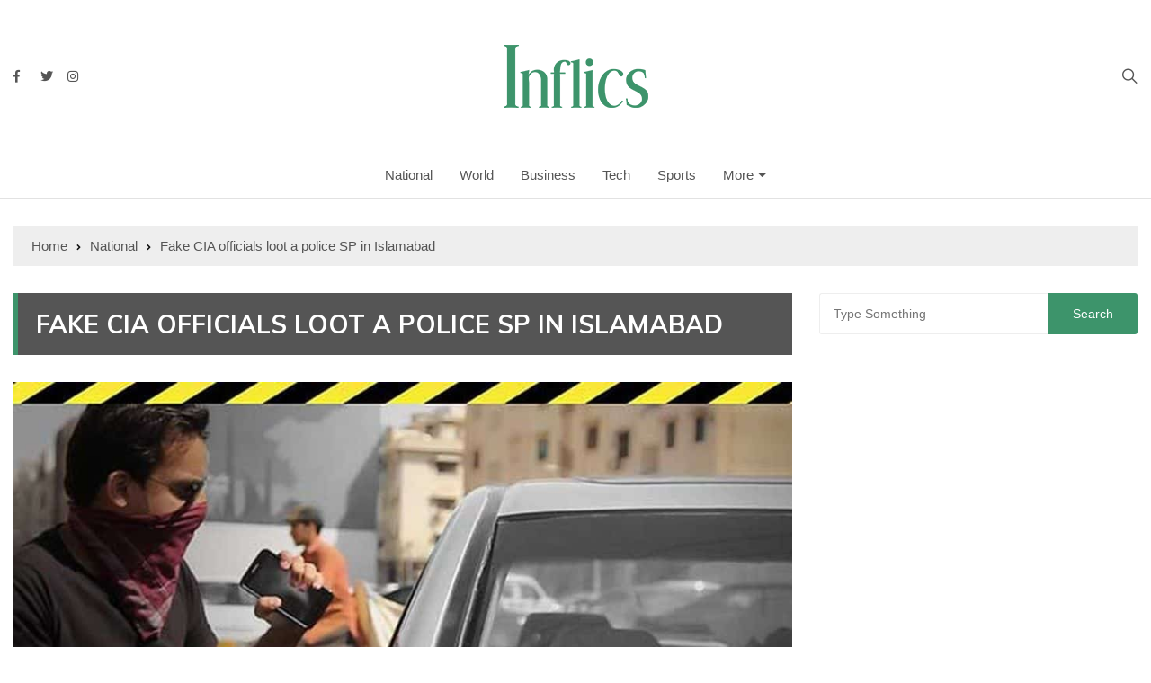

--- FILE ---
content_type: text/html; charset=UTF-8
request_url: https://inflics.com/fake-cia-officials-loot-a-police-sp-in-islamabad/
body_size: 15824
content:
<!doctype html><html lang="en"><head><meta charset="UTF-8"><meta name="viewport" content="width=device-width, initial-scale=1"><link rel="profile" href="https://gmpg.org/xfn/11"><meta name='robots' content='index, follow, max-image-preview:large, max-snippet:-1, max-video-preview:-1' /><link media="all" href="https://inflics.com/wp-content/cache/autoptimize/css/autoptimize_037afcd17b9400d67a5b207d3c5b0de0.css" rel="stylesheet"><title>Fake CIA officials loot a police SP in Islamabad - Inflics</title><meta name="description" content="Bannu SP, Nisar Ahmed Khan, has registered a case at the Margalla Police Station in Islamabad after he and his wife were robbed by thieves impersonating as CIA officials." /><link rel="canonical" href="https://inflics.com/fake-cia-officials-loot-a-police-sp-in-islamabad/" /><meta name="author" content="News Desk" /><meta name="twitter:label1" content="Written by" /><meta name="twitter:data1" content="News Desk" /><meta name="twitter:label2" content="Est. reading time" /><meta name="twitter:data2" content="1 minute" /> <script type="application/ld+json" class="yoast-schema-graph">{"@context":"https://schema.org","@graph":[{"@type":"Article","@id":"https://inflics.com/fake-cia-officials-loot-a-police-sp-in-islamabad/#article","isPartOf":{"@id":"https://inflics.com/fake-cia-officials-loot-a-police-sp-in-islamabad/"},"author":{"name":"News Desk","@id":"https://inflics.com/#/schema/person/5281de36f6310dacab6b9c013ac1e811"},"headline":"Fake CIA officials loot a police SP in Islamabad","datePublished":"2019-12-04T12:12:57+00:00","dateModified":"2019-12-04T12:13:03+00:00","mainEntityOfPage":{"@id":"https://inflics.com/fake-cia-officials-loot-a-police-sp-in-islamabad/"},"wordCount":111,"publisher":{"@id":"https://inflics.com/#organization"},"image":{"@id":"https://inflics.com/fake-cia-officials-loot-a-police-sp-in-islamabad/#primaryimage"},"thumbnailUrl":"https://inflics.com/wp-content/uploads/2019/12/crime-Inflics-News.jpg","keywords":["CIA","Islamabad","Police"],"articleSection":["National"],"inLanguage":"en"},{"@type":"WebPage","@id":"https://inflics.com/fake-cia-officials-loot-a-police-sp-in-islamabad/","url":"https://inflics.com/fake-cia-officials-loot-a-police-sp-in-islamabad/","name":"Fake CIA officials loot a police SP in Islamabad - Inflics","isPartOf":{"@id":"https://inflics.com/#website"},"primaryImageOfPage":{"@id":"https://inflics.com/fake-cia-officials-loot-a-police-sp-in-islamabad/#primaryimage"},"image":{"@id":"https://inflics.com/fake-cia-officials-loot-a-police-sp-in-islamabad/#primaryimage"},"thumbnailUrl":"https://inflics.com/wp-content/uploads/2019/12/crime-Inflics-News.jpg","datePublished":"2019-12-04T12:12:57+00:00","dateModified":"2019-12-04T12:13:03+00:00","description":"Bannu SP, Nisar Ahmed Khan, has registered a case at the Margalla Police Station in Islamabad after he and his wife were robbed by thieves impersonating as CIA officials.","breadcrumb":{"@id":"https://inflics.com/fake-cia-officials-loot-a-police-sp-in-islamabad/#breadcrumb"},"inLanguage":"en","potentialAction":[{"@type":"ReadAction","target":["https://inflics.com/fake-cia-officials-loot-a-police-sp-in-islamabad/"]}]},{"@type":"ImageObject","inLanguage":"en","@id":"https://inflics.com/fake-cia-officials-loot-a-police-sp-in-islamabad/#primaryimage","url":"https://inflics.com/wp-content/uploads/2019/12/crime-Inflics-News.jpg","contentUrl":"https://inflics.com/wp-content/uploads/2019/12/crime-Inflics-News.jpg","width":1004,"height":560,"caption":"Fake CIA officials loot a police SP in Islamabad"},{"@type":"BreadcrumbList","@id":"https://inflics.com/fake-cia-officials-loot-a-police-sp-in-islamabad/#breadcrumb","itemListElement":[{"@type":"ListItem","position":1,"name":"Home","item":"https://inflics.com/"},{"@type":"ListItem","position":2,"name":"Blog","item":"https://inflics.com/latestnews/"},{"@type":"ListItem","position":3,"name":"Fake CIA officials loot a police SP in Islamabad"}]},{"@type":"WebSite","@id":"https://inflics.com/#website","url":"https://inflics.com/","name":"Inflics","description":"Keep It Short","publisher":{"@id":"https://inflics.com/#organization"},"potentialAction":[{"@type":"SearchAction","target":{"@type":"EntryPoint","urlTemplate":"https://inflics.com/?s={search_term_string}"},"query-input":{"@type":"PropertyValueSpecification","valueRequired":true,"valueName":"search_term_string"}}],"inLanguage":"en"},{"@type":"Organization","@id":"https://inflics.com/#organization","name":"Inflics.com","url":"https://inflics.com/","logo":{"@type":"ImageObject","inLanguage":"en","@id":"https://inflics.com/#/schema/logo/image/","url":"https://inflics.com/wp-content/uploads/2019/06/cropped-13782184_2071277973097624_2405310425534897667_n.png","contentUrl":"https://inflics.com/wp-content/uploads/2019/06/cropped-13782184_2071277973097624_2405310425534897667_n.png","width":960,"height":960,"caption":"Inflics.com"},"image":{"@id":"https://inflics.com/#/schema/logo/image/"}},{"@type":"Person","@id":"https://inflics.com/#/schema/person/5281de36f6310dacab6b9c013ac1e811","name":"News Desk","description":"Inflics provides it readers the information that they need in concise and short articles, making information and news more accessible to everyone.","url":"https://inflics.com/author/inflicsnews/"}]}</script> <meta property="og:locale" content="en" /><meta property="og:type" content="article" /><meta property="og:title" content="Fake CIA officials loot a police SP in Islamabad" /><meta property="og:description" content="Bannu SP, Nisar Ahmed Khan, has registered a case at the Margalla Police Station in Islamabad after he and his wife were robbed by thieves impersonating as CIA officials." /><meta property="og:url" content="https://inflics.com/fake-cia-officials-loot-a-police-sp-in-islamabad/" /><meta property="og:site_name" content="Inflics" /><meta property="og:updated_time" content="2019-12-04T17:13:03+00:00" /><meta property="article:published_time" content="2019-12-04T17:12:57+00:00" /><meta property="article:modified_time" content="2019-12-04T17:13:03+00:00" /><meta name="twitter:card" content="summary_large_image" /><meta name="twitter:title" content="Fake CIA officials loot a police SP in Islamabad" /><meta name="twitter:description" content="Bannu SP, Nisar Ahmed Khan, has registered a case at the Margalla Police Station in Islamabad after he and his wife were robbed by thieves impersonating as CIA officials." /><meta class="flipboard-article" content="Bannu SP, Nisar Ahmed Khan, has registered a case at the Margalla Police Station in Islamabad after he and his wife were robbed by thieves impersonating as CIA officials." /><meta property="fb:app_id" content="688605508243689" /><meta property="og:image" content="https://inflics.com/wp-content/uploads/2019/12/crime-Inflics-News.jpg" /><meta name="twitter:image" content="https://inflics.com/wp-content/uploads/2019/12/crime-Inflics-News.jpg" /><meta property="og:image:width" content="1004" /><meta property="og:image:height" content="560" /><link rel='dns-prefetch' href='//stats.wp.com' /><link rel='dns-prefetch' href='//fonts.googleapis.com' /><link rel='dns-prefetch' href='//fonts.bunny.net' /><link rel="alternate" type="application/rss+xml" title="Inflics &raquo; Feed" href="https://inflics.com/feed/" /><link rel="alternate" type="application/rss+xml" title="Inflics &raquo; Comments Feed" href="https://inflics.com/comments/feed/" /><link rel="alternate" title="oEmbed (JSON)" type="application/json+oembed" href="https://inflics.com/wp-json/oembed/1.0/embed?url=https%3A%2F%2Finflics.com%2Ffake-cia-officials-loot-a-police-sp-in-islamabad%2F" /><link rel="alternate" title="oEmbed (XML)" type="text/xml+oembed" href="https://inflics.com/wp-json/oembed/1.0/embed?url=https%3A%2F%2Finflics.com%2Ffake-cia-officials-loot-a-police-sp-in-islamabad%2F&#038;format=xml" /> <!--noptimize--><script id="infli-ready">
			window.advanced_ads_ready=function(e,a){a=a||"complete";var d=function(e){return"interactive"===a?"loading"!==e:"complete"===e};d(document.readyState)?e():document.addEventListener("readystatechange",(function(a){d(a.target.readyState)&&e()}),{once:"interactive"===a})},window.advanced_ads_ready_queue=window.advanced_ads_ready_queue||[];		</script>
		<!--/noptimize--><link rel='stylesheet' id='everest-news-fonts-css' href='//fonts.googleapis.com/css?family=Muli%3A400%2C400i%2C600%2C700%2C700i%7COpen%2BSans%3A400%2C400i%2C600%2C700%2C700i&#038;subset=latin%2Clatin-ext&#038;ver=6.9' type='text/css' media='all' /><link rel='stylesheet' id='sab-font-css' href='https://fonts.bunny.net/css?family=Alegreya+Sans+SC:400,700,400italic,700italic|Alegreya+Sans:400,700,400italic,700italic&#038;subset=latin' type='text/css' media='all' /> <script type="text/javascript" src="https://inflics.com/wp-includes/js/jquery/jquery.min.js?ver=3.7.1" id="jquery-core-js"></script> <link rel="https://api.w.org/" href="https://inflics.com/wp-json/" /><link rel="alternate" title="JSON" type="application/json" href="https://inflics.com/wp-json/wp/v2/posts/4566" /><link rel="EditURI" type="application/rsd+xml" title="RSD" href="https://inflics.com/xmlrpc.php?rsd" /><meta name="generator" content="WordPress 6.9" /><link rel='shortlink' href='https://wp.me/pau9oM-1bE' /> <noscript><style>img.lazyload {
				 	display: none;
				}

				img.image-fallback {
				 	display: block;
				}</style></noscript><meta name="hubbub-info" description="Hubbub 1.36.3"><meta property="fb:app_id" content="688605508243689"/> <script  async src="https://pagead2.googlesyndication.com/pagead/js/adsbygoogle.js?client=ca-pub-4623844039002379" crossorigin="anonymous"></script><link rel="icon" href="https://inflics.com/wp-content/uploads/2019/06/cropped-13782184_2071277973097624_2405310425534897667_n-150x150.png" sizes="32x32" /><link rel="icon" href="https://inflics.com/wp-content/uploads/2019/06/cropped-13782184_2071277973097624_2405310425534897667_n-300x300.png" sizes="192x192" /><link rel="apple-touch-icon" href="https://inflics.com/wp-content/uploads/2019/06/cropped-13782184_2071277973097624_2405310425534897667_n-300x300.png" /><meta name="msapplication-TileImage" content="https://inflics.com/wp-content/uploads/2019/06/cropped-13782184_2071277973097624_2405310425534897667_n-300x300.png" /></head><body class="wp-singular post-template-default single single-post postid-4566 single-format-standard wp-custom-logo wp-theme-everest-news aa-prefix-infli-"><div class="en-pagewrap"><header class="en-general-header header-lay-5 en-standard-section-spacing"><div class="header-inner"><div class="mid-header-outer"><div class="en-container"><div class="mid-header-inner"><div class="row"><div class="en-col social-col"><ul class="social-icons-list"><li class="facebook"><a href="https://www.facebook.com/inflics"><i class="fab fa-facebook-f"></i></a></li><li class="twitter"><a href="https://twitter.com/inflicsnews"><i class="fab fa-twitter"></i></a></li><li class="instagram"><a href="https://instagram.com/inflics"><i class="fab fa-instagram"></i></a></li></ul></div><div class="en-col logo-col"><div class="branding-col"> <a href="https://inflics.com/" class="custom-logo-link" rel="home"><img width="161" height="70" src="https://inflics.com/wp-content/uploads/2019/06/cropped-Logo-Final-Website-70-PX.png" class="custom-logo" alt="Inflics" decoding="async" /></a></div></div><div class="en-col search-col"><div class="header-search"> <a id="search-toggle" href="javascript:;"><i class="icon ion-ios-search"></i></a><div id="header-search"><form role="search" method="get" id="search-form" class="clearfix" action="https://inflics.com/"><input type="search" name="s" placeholder="Type Something" value"" ><input type="submit" id="submit" value="Search"></form></div></div></div></div></div></div></div><div class="navigation-outer"><div class="en-container"><div class="row"><div class="col-12"><div class="primary-menu-wrap"><div class="main-navigation" id="main-menu"><ul id="menu-main-menu" class=""><li id="menu-item-969" class="menu-item menu-item-type-taxonomy menu-item-object-category current-post-ancestor current-menu-parent current-post-parent menu-item-969"><a href="https://inflics.com/category/national/">National</a></li><li id="menu-item-976" class="menu-item menu-item-type-taxonomy menu-item-object-category menu-item-976"><a href="https://inflics.com/category/world/">World</a></li><li id="menu-item-970" class="menu-item menu-item-type-taxonomy menu-item-object-category menu-item-970"><a href="https://inflics.com/category/business/">Business</a></li><li id="menu-item-971" class="menu-item menu-item-type-taxonomy menu-item-object-category menu-item-971"><a href="https://inflics.com/category/tech/">Tech</a></li><li id="menu-item-974" class="menu-item menu-item-type-taxonomy menu-item-object-category menu-item-974"><a href="https://inflics.com/category/sports/">Sports</a></li><li id="menu-item-965" class="menu-item menu-item-type-custom menu-item-object-custom menu-item-has-children menu-item-965"><a href="#">More</a><ul class="sub-menu"><li id="menu-item-972" class="menu-item menu-item-type-taxonomy menu-item-object-category menu-item-972"><a href="https://inflics.com/category/entertainment/">Entertainment</a></li><li id="menu-item-975" class="menu-item menu-item-type-taxonomy menu-item-object-category menu-item-975"><a href="https://inflics.com/category/lifestyle/">Lifestyle</a></li><li id="menu-item-978" class="menu-item menu-item-type-taxonomy menu-item-object-category menu-item-978"><a href="https://inflics.com/category/culture/">Culture</a></li><li id="menu-item-977" class="menu-item menu-item-type-taxonomy menu-item-object-category menu-item-977"><a href="https://inflics.com/category/didyouknow/">Did You Know</a></li><li id="menu-item-973" class="menu-item menu-item-type-taxonomy menu-item-object-category menu-item-973"><a href="https://inflics.com/category/others/">Others</a></li></ul></li></ul></div></div></div></div></div></div></div></header><div class="en-inner-pages-main-wrapper columns-2"><div class="en-container"><div class="en-breadcrumb breadcrumb-layout-1 en-standard-section-spacing"><nav role="navigation" aria-label="Breadcrumbs" class="breadcrumb-trail breadcrumbs" itemprop="breadcrumb"><ul class="trail-items" itemscope itemtype="http://schema.org/BreadcrumbList"><meta name="numberOfItems" content="3" /><meta name="itemListOrder" content="Ascending" /><li itemprop="itemListElement" itemscope itemtype="http://schema.org/ListItem" class="trail-item trail-begin"><a href="https://inflics.com/" rel="home" itemprop="item"><span itemprop="name">Home</span></a><meta itemprop="position" content="1" /></li><li itemprop="itemListElement" itemscope itemtype="http://schema.org/ListItem" class="trail-item"><a href="https://inflics.com/category/national/" itemprop="item"><span itemprop="name">National</span></a><meta itemprop="position" content="2" /></li><li itemprop="itemListElement" itemscope itemtype="http://schema.org/ListItem" class="trail-item trail-end"><a href="#" itemprop="item"><span itemprop="name">Fake CIA officials loot a police SP in Islamabad</span></a><meta itemprop="position" content="3" /></li></ul></nav></div><div class="row"><div class="en-col main-content-area-outer sticky-sidebar"><div id="primary" class="content-area"><main id="main" class="site-main"><section class="en-page-entry post-page-entry post-page-layout-1"><article id="post-4566" class="post-4566 post type-post status-publish format-standard has-post-thumbnail hentry category-national tag-cia tag-islamabad tag-police grow-content-body"><div class="page-title"><h2 class="clr-white f-size-xl"> Fake CIA officials loot a police SP in Islamabad</h2></div><div class="featured-image"> <img width="1004" height="560" src="https://inflics.com/wp-content/uploads/2019/12/crime-Inflics-News.jpg" class="attachment-full size-full wp-post-image" alt="Fake CIA officials loot a police SP in Islamabad" decoding="async" fetchpriority="high" srcset="https://inflics.com/wp-content/uploads/2019/12/crime-Inflics-News.jpg 1004w, https://inflics.com/wp-content/uploads/2019/12/crime-Inflics-News-300x167.jpg 300w, https://inflics.com/wp-content/uploads/2019/12/crime-Inflics-News-768x428.jpg 768w" sizes="(max-width: 1004px) 100vw, 1004px" /></div><div class="entry-meta"><ul class="metas"><li class="posted-date clr-special"> Posted On: <a href="https://inflics.com/fake-cia-officials-loot-a-police-sp-in-islamabad/" rel="bookmark"><time class="entry-date published" datetime="2019-12-04T17:12:57+05:00">Dec 4, 2019</time></a></li><li class="author clr-special"> Posted By: <a href="https://inflics.com/author/inflicsnews/">News Desk</a></li></ul></div><div class="page-contents-entry"><div class="editor-entry"><div id="dpsp-content-top" class="dpsp-content-wrapper dpsp-shape-rectangular dpsp-size-small dpsp-has-spacing dpsp-no-labels-mobile dpsp-show-on-mobile dpsp-show-total-share-count dpsp-show-total-share-count-after dpsp-button-style-1" style="min-height:32px;position:relative"><div class="dpsp-total-share-wrapper" style="position:absolute;right:0"> <span class="dpsp-icon-total-share" ><svg version="1.1" xmlns="http://www.w3.org/2000/svg" width="32" height="32" viewBox="0 0 26 32"><path d="M20.8 20.8q1.984 0 3.392 1.376t1.408 3.424q0 1.984-1.408 3.392t-3.392 1.408-3.392-1.408-1.408-3.392q0-0.192 0.032-0.448t0.032-0.384l-8.32-4.992q-1.344 1.024-2.944 1.024-1.984 0-3.392-1.408t-1.408-3.392 1.408-3.392 3.392-1.408q1.728 0 2.944 0.96l8.32-4.992q0-0.128-0.032-0.384t-0.032-0.384q0-1.984 1.408-3.392t3.392-1.408 3.392 1.376 1.408 3.424q0 1.984-1.408 3.392t-3.392 1.408q-1.664 0-2.88-1.024l-8.384 4.992q0.064 0.256 0.064 0.832 0 0.512-0.064 0.768l8.384 4.992q1.152-0.96 2.88-0.96z"></path></svg></span> <span class="dpsp-total-share-count">2</span> <span>shares</span></div><ul class="dpsp-networks-btns-wrapper dpsp-networks-btns-share dpsp-networks-btns-content dpsp-column-6 dpsp-has-button-icon-animation" style="padding:0;margin:0;list-style-type:none"><li class="dpsp-network-list-item dpsp-network-list-item-facebook" style="float:left"> <a rel="nofollow noopener" href="https://www.facebook.com/sharer/sharer.php?u=https%3A%2F%2Finflics.com%2Ffake-cia-officials-loot-a-police-sp-in-islamabad%2F&#038;t=Fake%20CIA%20officials%20loot%20a%20police%20SP%20in%20Islamabad" class="dpsp-network-btn dpsp-facebook dpsp-first dpsp-has-label dpsp-has-label-mobile" target="_blank" aria-label="Share on Facebook" title="Share on Facebook" style="font-size:14px;padding:0rem;max-height:32px" > <span class="dpsp-network-icon "><span class="dpsp-network-icon-inner" ><svg version="1.1" xmlns="http://www.w3.org/2000/svg" width="32" height="32" viewBox="0 0 18 32"><path d="M17.12 0.224v4.704h-2.784q-1.536 0-2.080 0.64t-0.544 1.92v3.392h5.248l-0.704 5.28h-4.544v13.568h-5.472v-13.568h-4.544v-5.28h4.544v-3.904q0-3.328 1.856-5.152t4.96-1.824q2.624 0 4.064 0.224z"></path></svg></span></span> <span class="dpsp-network-label dpsp-network-hide-label-mobile">Facebook</span></a></li><li class="dpsp-network-list-item dpsp-network-list-item-x" style="float:left"> <a rel="nofollow noopener" href="https://x.com/intent/tweet?text=Fake%20CIA%20officials%20loot%20a%20police%20SP%20in%20Islamabad&#038;url=https%3A%2F%2Finflics.com%2Ffake-cia-officials-loot-a-police-sp-in-islamabad%2F&#038;via=@inflicsnews" class="dpsp-network-btn dpsp-x dpsp-has-label dpsp-has-label-mobile" target="_blank" aria-label="Share on X" title="Share on X" style="font-size:14px;padding:0rem;max-height:32px" > <span class="dpsp-network-icon "><span class="dpsp-network-icon-inner" ><svg version="1.1" xmlns="http://www.w3.org/2000/svg" width="32" height="32" viewBox="0 0 32 28"><path d="M25.2,1.5h4.9l-10.7,12.3,12.6,16.7h-9.9l-7.7-10.1-8.8,10.1H.6l11.5-13.1L0,1.5h10.1l7,9.2L25.2,1.5ZM23.5,27.5h2.7L8.6,4.3h-2.9l17.8,23.2Z"></path></svg></span></span> <span class="dpsp-network-label dpsp-network-hide-label-mobile">Twitter</span></a></li><li class="dpsp-network-list-item dpsp-network-list-item-linkedin" style="float:left"> <a rel="nofollow noopener" href="https://www.linkedin.com/shareArticle?url=https%3A%2F%2Finflics.com%2Ffake-cia-officials-loot-a-police-sp-in-islamabad%2F&#038;title=Fake%20CIA%20officials%20loot%20a%20police%20SP%20in%20Islamabad&#038;summary=Bannu%20SP%2C%20Nisar%20Ahmed%20Khan%2C%20has%20registered%20a%20case%20at%20the%20Margalla%20Police%20Station%20in%20Islamabad%20after%20he%20and%20his%20wife%20were%20robbed%20by%20thieves%20impersonating%20as%20CIA%20officials.&#038;mini=true" class="dpsp-network-btn dpsp-linkedin dpsp-has-label dpsp-has-label-mobile" target="_blank" aria-label="Share on LinkedIn" title="Share on LinkedIn" style="font-size:14px;padding:0rem;max-height:32px" > <span class="dpsp-network-icon "><span class="dpsp-network-icon-inner" ><svg version="1.1" xmlns="http://www.w3.org/2000/svg" width="32" height="32" viewBox="0 0 27 32"><path d="M6.24 11.168v17.696h-5.888v-17.696h5.888zM6.624 5.696q0 1.312-0.928 2.176t-2.4 0.864h-0.032q-1.472 0-2.368-0.864t-0.896-2.176 0.928-2.176 2.4-0.864 2.368 0.864 0.928 2.176zM27.424 18.72v10.144h-5.856v-9.472q0-1.888-0.736-2.944t-2.272-1.056q-1.12 0-1.856 0.608t-1.152 1.536q-0.192 0.544-0.192 1.44v9.888h-5.888q0.032-7.136 0.032-11.552t0-5.28l-0.032-0.864h5.888v2.56h-0.032q0.352-0.576 0.736-0.992t0.992-0.928 1.568-0.768 2.048-0.288q3.040 0 4.896 2.016t1.856 5.952z"></path></svg></span></span> <span class="dpsp-network-label dpsp-network-hide-label-mobile">LinkedIn</span></a></li><li class="dpsp-network-list-item dpsp-network-list-item-pinterest" style="float:left"> <button rel="nofollow noopener" data-href="#" class="dpsp-network-btn dpsp-pinterest dpsp-has-label dpsp-has-label-mobile" target="_blank" aria-label="Save to Pinterest" title="Save to Pinterest" style="font-size:14px;padding:0rem;max-height:32px" > <span class="dpsp-network-icon "><span class="dpsp-network-icon-inner" ><svg version="1.1" xmlns="http://www.w3.org/2000/svg" width="32" height="32" viewBox="0 0 23 32"><path d="M0 10.656q0-1.92 0.672-3.616t1.856-2.976 2.72-2.208 3.296-1.408 3.616-0.448q2.816 0 5.248 1.184t3.936 3.456 1.504 5.12q0 1.728-0.32 3.36t-1.088 3.168-1.792 2.656-2.56 1.856-3.392 0.672q-1.216 0-2.4-0.576t-1.728-1.568q-0.16 0.704-0.48 2.016t-0.448 1.696-0.352 1.28-0.48 1.248-0.544 1.12-0.832 1.408-1.12 1.536l-0.224 0.096-0.16-0.192q-0.288-2.816-0.288-3.36 0-1.632 0.384-3.68t1.184-5.152 0.928-3.616q-0.576-1.152-0.576-3.008 0-1.504 0.928-2.784t2.368-1.312q1.088 0 1.696 0.736t0.608 1.824q0 1.184-0.768 3.392t-0.8 3.36q0 1.12 0.8 1.856t1.952 0.736q0.992 0 1.824-0.448t1.408-1.216 0.992-1.696 0.672-1.952 0.352-1.984 0.128-1.792q0-3.072-1.952-4.8t-5.12-1.728q-3.552 0-5.952 2.304t-2.4 5.856q0 0.8 0.224 1.536t0.48 1.152 0.48 0.832 0.224 0.544q0 0.48-0.256 1.28t-0.672 0.8q-0.032 0-0.288-0.032-0.928-0.288-1.632-0.992t-1.088-1.696-0.576-1.92-0.192-1.92z"></path></svg></span></span> <span class="dpsp-network-label dpsp-network-hide-label-mobile">Pinterest</span></button></li><li class="dpsp-network-list-item dpsp-network-list-item-email" style="float:left"> <a rel="nofollow noopener" href="/cdn-cgi/l/email-protection#[base64]" class="dpsp-network-btn dpsp-email dpsp-has-label dpsp-has-label-mobile" target="_blank" aria-label="Send over email" title="Send over email" style="font-size:14px;padding:0rem;max-height:32px"> <span class="dpsp-network-icon "><span class="dpsp-network-icon-inner" ><svg version="1.1" xmlns="http://www.w3.org/2000/svg" width="32" height="32" viewBox="0 0 28 32"><path d="M18.56 17.408l8.256 8.544h-25.248l8.288-8.448 4.32 4.064zM2.016 6.048h24.32l-12.16 11.584zM20.128 15.936l8.224-7.744v16.256zM0 24.448v-16.256l8.288 7.776z"></path></svg></span></span> <span class="dpsp-network-label dpsp-network-hide-label-mobile">Email</span></a></li><li class="dpsp-network-list-item dpsp-network-list-item-print" style="float:left"> <a rel="nofollow noopener" href="#" class="dpsp-network-btn dpsp-print dpsp-last dpsp-has-label dpsp-has-label-mobile" target="_blank" aria-label="Print this webpage" title="Print this webpage" style="font-size:14px;padding:0rem;max-height:32px" > <span class="dpsp-network-icon "><span class="dpsp-network-icon-inner" ><svg version="1.1" xmlns="http://www.w3.org/2000/svg" width="32" height="32" viewBox="0 0 30 32"><path d="M27.712 9.152c1.28 0 2.4 1.12 2.4 2.496v11.712c0 1.344-1.12 2.464-2.4 2.464h-2.432l1.088 4.896h-22.112l0.864-4.896h-2.624c-1.44 0-2.496-1.12-2.496-2.464v-11.712c0-1.376 1.056-2.496 2.496-2.496h3.072v-3.744h1.088v-4.128h16.864v4.128h1.088v3.744h3.104zM7.776 2.784v9.344h14.624v-9.344h-14.624zM4.16 15.232c0.96 0 1.76-0.768 1.76-1.728 0-0.896-0.8-1.696-1.76-1.696-0.928 0-1.728 0.8-1.728 1.696 0 0.96 0.8 1.728 1.728 1.728zM6.176 29.248h18.144l-1.504-7.744h-15.488zM14.24 25.632h-4.448v-1.12h4.448v1.12zM20.576 25.632h-4.448v-1.12h4.448v1.12z"></path></svg></span></span> <span class="dpsp-network-label dpsp-network-hide-label-mobile">Print</span></a></li></ul></div><p>Bannu SP, Nisar Ahmed Khan, has registered a case at the Margalla Police Station in Islamabad after he and his wife were robbed by thieves impersonating as CIA officials. The two were robbed at Margalla Road in Islamabad in November when fake officials stopped their car and asked them for the documents. The document inspection then turned into an armed robbery, as the robbers stole 8 tolas of gold.</p><p>The police officer to a local TV channel after the robbery, adding that despite registering the case on November 30th, nothing has been done the Islamabad Police to arrest the culprits.</p><p>Source: <a href="https://propakistani.pk/2019/12/03/fake-cia-officials-loot-a-police-sp-in-islamabad/"><em>Pro Pakistani</em></a></p><div class="saboxplugin-wrap" itemtype="http://schema.org/Person" itemscope itemprop="author"><div class="saboxplugin-tab"><div class="saboxplugin-gravatar"><img decoding="async" src="http://localhost/wordpress/phlox/inflics/wp-content/uploads/2019/06/cropped-13782184_2071277973097624_2405310425534897667_n.png" width="100"  height="100" alt="News Desk" itemprop="image"></div><div class="saboxplugin-authorname"><a href="https://inflics.com/author/inflicsnews/" class="vcard author" rel="author"><span class="fn">News Desk</span></a></div><div class="saboxplugin-desc"><div itemprop="description"><p>Inflics provides it readers the information that they need in concise and short articles, making information and news more accessible to everyone.</p></div></div><div class="clearfix"></div></div></div><div class="sharedaddy sd-sharing-enabled"><div class="robots-nocontent sd-block sd-social sd-social-icon sd-sharing"><h3 class="sd-title">Share this:</h3><div class="sd-content"><ul><li class="share-facebook"><a rel="nofollow noopener noreferrer"
 data-shared="sharing-facebook-4566"
 class="share-facebook sd-button share-icon no-text"
 href="https://inflics.com/fake-cia-officials-loot-a-police-sp-in-islamabad/?share=facebook"
 target="_blank"
 aria-labelledby="sharing-facebook-4566"
 > <span id="sharing-facebook-4566" hidden>Click to share on Facebook (Opens in new window)</span> <span>Facebook</span> </a></li><li class="share-twitter"><a rel="nofollow noopener noreferrer"
 data-shared="sharing-twitter-4566"
 class="share-twitter sd-button share-icon no-text"
 href="https://inflics.com/fake-cia-officials-loot-a-police-sp-in-islamabad/?share=twitter"
 target="_blank"
 aria-labelledby="sharing-twitter-4566"
 > <span id="sharing-twitter-4566" hidden>Click to share on X (Opens in new window)</span> <span>X</span> </a></li><li class="share-linkedin"><a rel="nofollow noopener noreferrer"
 data-shared="sharing-linkedin-4566"
 class="share-linkedin sd-button share-icon no-text"
 href="https://inflics.com/fake-cia-officials-loot-a-police-sp-in-islamabad/?share=linkedin"
 target="_blank"
 aria-labelledby="sharing-linkedin-4566"
 > <span id="sharing-linkedin-4566" hidden>Click to share on LinkedIn (Opens in new window)</span> <span>LinkedIn</span> </a></li><li class="share-jetpack-whatsapp"><a rel="nofollow noopener noreferrer"
 data-shared="sharing-whatsapp-4566"
 class="share-jetpack-whatsapp sd-button share-icon no-text"
 href="https://inflics.com/fake-cia-officials-loot-a-police-sp-in-islamabad/?share=jetpack-whatsapp"
 target="_blank"
 aria-labelledby="sharing-whatsapp-4566"
 > <span id="sharing-whatsapp-4566" hidden>Click to share on WhatsApp (Opens in new window)</span> <span>WhatsApp</span> </a></li><li class="share-end"></li></ul></div></div></div><div id="ufc-comments" class="ufc-comments ufc-comments-area" style="width:100%;"><div id="ufc-button-div" style="text-align: center; display: none;"><button id="ufc-button" class="btn button">Leave a Comment</button></div><div id="fbc-comments-div" class="fb-comments" data-notify="true" data-colorscheme="light" data-href="https://inflics.com/fake-cia-officials-loot-a-police-sp-in-islamabad/" data-numposts="10" data-order-by="social" data-width="100%"></div></div></div></div></article></section><div class="entry-tags"><div class="post-tags"> <a href="https://inflics.com/tag/cia/" rel="tag">CIA</a><a href="https://inflics.com/tag/islamabad/" rel="tag">Islamabad</a><a href="https://inflics.com/tag/police/" rel="tag">Police</a></div></div><nav class="navigation post-navigation" aria-label="Posts"><h2 class="screen-reader-text">Post navigation</h2><div class="nav-links"><div class="nav-previous"><a href="https://inflics.com/turkish-historical-series-to-be-aired-on-ptv-in-urdu-on-pms-orders/" rel="prev">Prev Post</a></div><div class="nav-next"><a href="https://inflics.com/punjab-govt-officials-announce-expected-orange-line-train-fare/" rel="next">Next Post</a></div></div></nav><section class="en-front-widget-9 en-related-posts-block"><div class="related-posts-title"><h3 class="clr-primary f-size-l">Related News</h3></div><div class="widgets-contents-entry"><div class="row"><div class="en-col"><article class="box"><div class="thumb"> <a class="lazyloading" href="https://inflics.com/how-pakistan-shot-down-indias-cutting-edge-fighter-using-chinese-gear/"> <img class="lazyload" src="[data-uri]" data-src="https://inflics.com/wp-content/uploads/2025/08/Rafale_India_PD-800x450.jpg" data-srcset="https://inflics.com/wp-content/uploads/2025/08/Rafale_India_PD-800x450.jpg" alt="How Pakistan shot down India&#8217;s cutting-edge fighter using Chinese gear"> <noscript> <img src="https://inflics.com/wp-content/uploads/2025/08/Rafale_India_PD-800x450.jpg" srcset="https://inflics.com/wp-content/uploads/2025/08/Rafale_India_PD-800x450.jpg" class="image-fallback" alt="How Pakistan shot down India&#8217;s cutting-edge fighter using Chinese gear"> </noscript> </a><div class="entry-cats"><ul class="post-categories"><li><a href="https://inflics.com/category/national/" rel="category tag">National</a></li></ul></div></div><div class="content-holder"><div class="entry-title"><h3 class="post-title f-size-s clr-primary"> <a href="https://inflics.com/how-pakistan-shot-down-indias-cutting-edge-fighter-using-chinese-gear/">How Pakistan shot down India&#8217;s cutting-edge fighter using Chinese gear</a></h3></div><div class="entry-meta"><ul class="metas"><li class="posted-date clr-special"> Posted On: <a href="https://inflics.com/how-pakistan-shot-down-indias-cutting-edge-fighter-using-chinese-gear/" rel="bookmark"><time class="entry-date published" datetime="2025-08-02T19:37:06+05:00">Aug 2, 2025</time></a></li><li class="author clr-special"> Posted By: <a href="https://inflics.com/author/inflicsnews/">News Desk</a></li></ul></div><div class="excerpt"><p>Just after midnight on May 7, the screen in the Pakistan Air Force&#8217;s operations room lit up in red with the positions of dozens of active enemy planes across the border in India. Air Chief Mshl. Zaheer Sidhu had been sleeping on a mattress just off that room for days in anticipation of an Indian assault.</p><div class="sharedaddy sd-sharing-enabled"><div class="robots-nocontent sd-block sd-social sd-social-icon sd-sharing"><h3 class="sd-title">Share this:</h3><div class="sd-content"><ul><li class="share-facebook"><a rel="nofollow noopener noreferrer"
 data-shared="sharing-facebook-16813"
 class="share-facebook sd-button share-icon no-text"
 href="https://inflics.com/how-pakistan-shot-down-indias-cutting-edge-fighter-using-chinese-gear/?share=facebook"
 target="_blank"
 aria-labelledby="sharing-facebook-16813"
 > <span id="sharing-facebook-16813" hidden>Click to share on Facebook (Opens in new window)</span> <span>Facebook</span> </a></li><li class="share-twitter"><a rel="nofollow noopener noreferrer"
 data-shared="sharing-twitter-16813"
 class="share-twitter sd-button share-icon no-text"
 href="https://inflics.com/how-pakistan-shot-down-indias-cutting-edge-fighter-using-chinese-gear/?share=twitter"
 target="_blank"
 aria-labelledby="sharing-twitter-16813"
 > <span id="sharing-twitter-16813" hidden>Click to share on X (Opens in new window)</span> <span>X</span> </a></li><li class="share-linkedin"><a rel="nofollow noopener noreferrer"
 data-shared="sharing-linkedin-16813"
 class="share-linkedin sd-button share-icon no-text"
 href="https://inflics.com/how-pakistan-shot-down-indias-cutting-edge-fighter-using-chinese-gear/?share=linkedin"
 target="_blank"
 aria-labelledby="sharing-linkedin-16813"
 > <span id="sharing-linkedin-16813" hidden>Click to share on LinkedIn (Opens in new window)</span> <span>LinkedIn</span> </a></li><li class="share-jetpack-whatsapp"><a rel="nofollow noopener noreferrer"
 data-shared="sharing-whatsapp-16813"
 class="share-jetpack-whatsapp sd-button share-icon no-text"
 href="https://inflics.com/how-pakistan-shot-down-indias-cutting-edge-fighter-using-chinese-gear/?share=jetpack-whatsapp"
 target="_blank"
 aria-labelledby="sharing-whatsapp-16813"
 > <span id="sharing-whatsapp-16813" hidden>Click to share on WhatsApp (Opens in new window)</span> <span>WhatsApp</span> </a></li><li class="share-end"></li></ul></div></div></div></div></div></article></div><div class="en-col"><article class="box"><div class="thumb"> <a class="lazyloading" href="https://inflics.com/boston-health-ai-launches-hami-the-worlds-first-ai-powered-physician-assistant-for-end-to-end-patient-care/"> <img class="lazyload" src="[data-uri]" data-src="https://inflics.com/wp-content/uploads/2025/07/WhatsApp-Image-2025-07-31-at-19.32.47_4b8c006a-800x450.jpg" data-srcset="https://inflics.com/wp-content/uploads/2025/07/WhatsApp-Image-2025-07-31-at-19.32.47_4b8c006a-800x450.jpg" alt="AO Patient care"> <noscript> <img src="https://inflics.com/wp-content/uploads/2025/07/WhatsApp-Image-2025-07-31-at-19.32.47_4b8c006a-800x450.jpg" srcset="https://inflics.com/wp-content/uploads/2025/07/WhatsApp-Image-2025-07-31-at-19.32.47_4b8c006a-800x450.jpg" class="image-fallback" alt="AO Patient care"> </noscript> </a><div class="entry-cats"><ul class="post-categories"><li><a href="https://inflics.com/category/national/" rel="category tag">National</a></li></ul></div></div><div class="content-holder"><div class="entry-title"><h3 class="post-title f-size-s clr-primary"> <a href="https://inflics.com/boston-health-ai-launches-hami-the-worlds-first-ai-powered-physician-assistant-for-end-to-end-patient-care/">Boston Health AI Launches Hami: The World’s First AI-Powered Physician Assistant for End-to-End Patient Care</a></h3></div><div class="entry-meta"><ul class="metas"><li class="posted-date clr-special"> Posted On: <a href="https://inflics.com/boston-health-ai-launches-hami-the-worlds-first-ai-powered-physician-assistant-for-end-to-end-patient-care/" rel="bookmark"><time class="entry-date published" datetime="2025-07-31T19:40:44+05:00">Jul 31, 2025</time></a></li><li class="author clr-special"> Posted By: <a href="https://inflics.com/author/inflicsnews/">News Desk</a></li></ul></div><div class="excerpt"><p>Pioneering health tech firm Boston Health AI, announces the launch of Hami, the world’s first AI-powered physician assistant, designed to optimize physician efficiency and enable personalized, evidence-driven and compassionate patient care at scale. Based on human-centered design and intelligent automation, Hami is currently in active deployment across multiple hospitals in Pakistan and will expand globally over the coming year. </p><div class="sharedaddy sd-sharing-enabled"><div class="robots-nocontent sd-block sd-social sd-social-icon sd-sharing"><h3 class="sd-title">Share this:</h3><div class="sd-content"><ul><li class="share-facebook"><a rel="nofollow noopener noreferrer"
 data-shared="sharing-facebook-16809"
 class="share-facebook sd-button share-icon no-text"
 href="https://inflics.com/boston-health-ai-launches-hami-the-worlds-first-ai-powered-physician-assistant-for-end-to-end-patient-care/?share=facebook"
 target="_blank"
 aria-labelledby="sharing-facebook-16809"
 > <span id="sharing-facebook-16809" hidden>Click to share on Facebook (Opens in new window)</span> <span>Facebook</span> </a></li><li class="share-twitter"><a rel="nofollow noopener noreferrer"
 data-shared="sharing-twitter-16809"
 class="share-twitter sd-button share-icon no-text"
 href="https://inflics.com/boston-health-ai-launches-hami-the-worlds-first-ai-powered-physician-assistant-for-end-to-end-patient-care/?share=twitter"
 target="_blank"
 aria-labelledby="sharing-twitter-16809"
 > <span id="sharing-twitter-16809" hidden>Click to share on X (Opens in new window)</span> <span>X</span> </a></li><li class="share-linkedin"><a rel="nofollow noopener noreferrer"
 data-shared="sharing-linkedin-16809"
 class="share-linkedin sd-button share-icon no-text"
 href="https://inflics.com/boston-health-ai-launches-hami-the-worlds-first-ai-powered-physician-assistant-for-end-to-end-patient-care/?share=linkedin"
 target="_blank"
 aria-labelledby="sharing-linkedin-16809"
 > <span id="sharing-linkedin-16809" hidden>Click to share on LinkedIn (Opens in new window)</span> <span>LinkedIn</span> </a></li><li class="share-jetpack-whatsapp"><a rel="nofollow noopener noreferrer"
 data-shared="sharing-whatsapp-16809"
 class="share-jetpack-whatsapp sd-button share-icon no-text"
 href="https://inflics.com/boston-health-ai-launches-hami-the-worlds-first-ai-powered-physician-assistant-for-end-to-end-patient-care/?share=jetpack-whatsapp"
 target="_blank"
 aria-labelledby="sharing-whatsapp-16809"
 > <span id="sharing-whatsapp-16809" hidden>Click to share on WhatsApp (Opens in new window)</span> <span>WhatsApp</span> </a></li><li class="share-end"></li></ul></div></div></div></div></div></article></div><div class="en-col"><article class="box"><div class="thumb"> <a class="lazyloading" href="https://inflics.com/haleon-launches-global-pain-management-institute-in-pakistan-a-transformative-step-in-healthcare/"> <img class="lazyload" src="[data-uri]" data-src="https://inflics.com/wp-content/uploads/2025/01/WhatsApp-Image-2025-01-21-at-16.52.36_ec09c076-800x450.jpg" data-srcset="https://inflics.com/wp-content/uploads/2025/01/WhatsApp-Image-2025-01-21-at-16.52.36_ec09c076-800x450.jpg" alt="Haleon Launches Global Pain Management Institute in Pakistan: A Transformative Step in Healthcare"> <noscript> <img src="https://inflics.com/wp-content/uploads/2025/01/WhatsApp-Image-2025-01-21-at-16.52.36_ec09c076-800x450.jpg" srcset="https://inflics.com/wp-content/uploads/2025/01/WhatsApp-Image-2025-01-21-at-16.52.36_ec09c076-800x450.jpg" class="image-fallback" alt="Haleon Launches Global Pain Management Institute in Pakistan: A Transformative Step in Healthcare"> </noscript> </a><div class="entry-cats"><ul class="post-categories"><li><a href="https://inflics.com/category/national/" rel="category tag">National</a></li></ul></div></div><div class="content-holder"><div class="entry-title"><h3 class="post-title f-size-s clr-primary"> <a href="https://inflics.com/haleon-launches-global-pain-management-institute-in-pakistan-a-transformative-step-in-healthcare/">Haleon Launches Global Pain Management Institute in Pakistan: A Transformative Step in Healthcare</a></h3></div><div class="entry-meta"><ul class="metas"><li class="posted-date clr-special"> Posted On: <a href="https://inflics.com/haleon-launches-global-pain-management-institute-in-pakistan-a-transformative-step-in-healthcare/" rel="bookmark"><time class="entry-date published" datetime="2025-01-21T18:49:06+05:00">Jan 21, 2025</time></a></li><li class="author clr-special"> Posted By: <a href="https://inflics.com/author/inflicsnews/">News Desk</a></li></ul></div><div class="excerpt"><p>Haleon, a global leader in consumer health, has taken a revolutionizing step for pain management by launching the Haleon Pain Management Institute (HPMI) in Pakistan. The inaugural event at Lahore&#8217;s Faletti&#8217;s Hotel marked a key milestone in Haleon’s mission to elevate pain management standards worldwide and is an important indication of thought leadership at the company. That Pakistan has been chosen as the launch country for this global initiative is reflective of the importance of the region in advancing healthcare solutions. The institute will offer advanced resources, education and tools to healthcare professionals, enhancing patient outcomes.</p><div class="sharedaddy sd-sharing-enabled"><div class="robots-nocontent sd-block sd-social sd-social-icon sd-sharing"><h3 class="sd-title">Share this:</h3><div class="sd-content"><ul><li class="share-facebook"><a rel="nofollow noopener noreferrer"
 data-shared="sharing-facebook-16764"
 class="share-facebook sd-button share-icon no-text"
 href="https://inflics.com/haleon-launches-global-pain-management-institute-in-pakistan-a-transformative-step-in-healthcare/?share=facebook"
 target="_blank"
 aria-labelledby="sharing-facebook-16764"
 > <span id="sharing-facebook-16764" hidden>Click to share on Facebook (Opens in new window)</span> <span>Facebook</span> </a></li><li class="share-twitter"><a rel="nofollow noopener noreferrer"
 data-shared="sharing-twitter-16764"
 class="share-twitter sd-button share-icon no-text"
 href="https://inflics.com/haleon-launches-global-pain-management-institute-in-pakistan-a-transformative-step-in-healthcare/?share=twitter"
 target="_blank"
 aria-labelledby="sharing-twitter-16764"
 > <span id="sharing-twitter-16764" hidden>Click to share on X (Opens in new window)</span> <span>X</span> </a></li><li class="share-linkedin"><a rel="nofollow noopener noreferrer"
 data-shared="sharing-linkedin-16764"
 class="share-linkedin sd-button share-icon no-text"
 href="https://inflics.com/haleon-launches-global-pain-management-institute-in-pakistan-a-transformative-step-in-healthcare/?share=linkedin"
 target="_blank"
 aria-labelledby="sharing-linkedin-16764"
 > <span id="sharing-linkedin-16764" hidden>Click to share on LinkedIn (Opens in new window)</span> <span>LinkedIn</span> </a></li><li class="share-jetpack-whatsapp"><a rel="nofollow noopener noreferrer"
 data-shared="sharing-whatsapp-16764"
 class="share-jetpack-whatsapp sd-button share-icon no-text"
 href="https://inflics.com/haleon-launches-global-pain-management-institute-in-pakistan-a-transformative-step-in-healthcare/?share=jetpack-whatsapp"
 target="_blank"
 aria-labelledby="sharing-whatsapp-16764"
 > <span id="sharing-whatsapp-16764" hidden>Click to share on WhatsApp (Opens in new window)</span> <span>WhatsApp</span> </a></li><li class="share-end"></li></ul></div></div></div></div></div></article></div><div class="en-col"><article class="box"><div class="thumb"> <a class="lazyloading" href="https://inflics.com/five-pivotal-decisions-in-pakistans-history-that-if-addressed-could-significantly-contribute-to-the-countrys-growth-today/"> <img class="lazyload" src="[data-uri]" data-src="https://inflics.com/wp-content/uploads/2024/10/pakistan-1-800x450.jpg" data-srcset="https://inflics.com/wp-content/uploads/2024/10/pakistan-1-800x450.jpg" alt="Five pivotal decisions in Pakistan&#8217;s history that, if addressed, could significantly contribute to the country&#8217;s growth today"> <noscript> <img src="https://inflics.com/wp-content/uploads/2024/10/pakistan-1-800x450.jpg" srcset="https://inflics.com/wp-content/uploads/2024/10/pakistan-1-800x450.jpg" class="image-fallback" alt="Five pivotal decisions in Pakistan&#8217;s history that, if addressed, could significantly contribute to the country&#8217;s growth today"> </noscript> </a><div class="entry-cats"><ul class="post-categories"><li><a href="https://inflics.com/category/national/" rel="category tag">National</a></li></ul></div></div><div class="content-holder"><div class="entry-title"><h3 class="post-title f-size-s clr-primary"> <a href="https://inflics.com/five-pivotal-decisions-in-pakistans-history-that-if-addressed-could-significantly-contribute-to-the-countrys-growth-today/">Five pivotal decisions in Pakistan&#8217;s history that, if addressed, could significantly contribute to the country&#8217;s growth today</a></h3></div><div class="entry-meta"><ul class="metas"><li class="posted-date clr-special"> Posted On: <a href="https://inflics.com/five-pivotal-decisions-in-pakistans-history-that-if-addressed-could-significantly-contribute-to-the-countrys-growth-today/" rel="bookmark"><time class="entry-date published" datetime="2024-10-15T10:36:55+05:00">Oct 15, 2024</time></a></li><li class="author clr-special"> Posted By: <a href="https://inflics.com/author/inflicsnews/">News Desk</a></li></ul></div><div class="excerpt"><p>Pakistan&#8217;s history is marked by pivotal decisions that, if approached differently, could have drastically altered the country&#8217;s trajectory toward greater economic stability and development. Since its inception in 1947, Pakistan has faced numerous challenges that have shaped its political, social, and economic landscape.</p><div class="sharedaddy sd-sharing-enabled"><div class="robots-nocontent sd-block sd-social sd-social-icon sd-sharing"><h3 class="sd-title">Share this:</h3><div class="sd-content"><ul><li class="share-facebook"><a rel="nofollow noopener noreferrer"
 data-shared="sharing-facebook-16752"
 class="share-facebook sd-button share-icon no-text"
 href="https://inflics.com/five-pivotal-decisions-in-pakistans-history-that-if-addressed-could-significantly-contribute-to-the-countrys-growth-today/?share=facebook"
 target="_blank"
 aria-labelledby="sharing-facebook-16752"
 > <span id="sharing-facebook-16752" hidden>Click to share on Facebook (Opens in new window)</span> <span>Facebook</span> </a></li><li class="share-twitter"><a rel="nofollow noopener noreferrer"
 data-shared="sharing-twitter-16752"
 class="share-twitter sd-button share-icon no-text"
 href="https://inflics.com/five-pivotal-decisions-in-pakistans-history-that-if-addressed-could-significantly-contribute-to-the-countrys-growth-today/?share=twitter"
 target="_blank"
 aria-labelledby="sharing-twitter-16752"
 > <span id="sharing-twitter-16752" hidden>Click to share on X (Opens in new window)</span> <span>X</span> </a></li><li class="share-linkedin"><a rel="nofollow noopener noreferrer"
 data-shared="sharing-linkedin-16752"
 class="share-linkedin sd-button share-icon no-text"
 href="https://inflics.com/five-pivotal-decisions-in-pakistans-history-that-if-addressed-could-significantly-contribute-to-the-countrys-growth-today/?share=linkedin"
 target="_blank"
 aria-labelledby="sharing-linkedin-16752"
 > <span id="sharing-linkedin-16752" hidden>Click to share on LinkedIn (Opens in new window)</span> <span>LinkedIn</span> </a></li><li class="share-jetpack-whatsapp"><a rel="nofollow noopener noreferrer"
 data-shared="sharing-whatsapp-16752"
 class="share-jetpack-whatsapp sd-button share-icon no-text"
 href="https://inflics.com/five-pivotal-decisions-in-pakistans-history-that-if-addressed-could-significantly-contribute-to-the-countrys-growth-today/?share=jetpack-whatsapp"
 target="_blank"
 aria-labelledby="sharing-whatsapp-16752"
 > <span id="sharing-whatsapp-16752" hidden>Click to share on WhatsApp (Opens in new window)</span> <span>WhatsApp</span> </a></li><li class="share-end"></li></ul></div></div></div></div></div></article></div></div></div></section></main></div></div><div class="en-col aside-sidebar-outer aside-right-outer sticky-sidebar"><aside class="secondary"><div id="search-2" class="widget"><div class="widget_search"><form role="search" method="get" id="search-form" class="clearfix" action="https://inflics.com/"><input type="search" name="s" placeholder="Type Something" value"" ><input type="submit" id="submit" value="Search"></form></div></div><div id="custom_html-2" class="widget_text widget"><div class="widget_text widget_custom_html"><div class="textwidget custom-html-widget"><script data-cfasync="false" src="/cdn-cgi/scripts/5c5dd728/cloudflare-static/email-decode.min.js"></script><script async src="https://pagead2.googlesyndication.com/pagead/js/adsbygoogle.js"></script>  <ins class="adsbygoogle"
 style="display:block"
 data-ad-client="ca-pub-4623844039002379"
 data-ad-slot="8743613509"
 data-ad-format="auto"
 data-full-width-responsive="true"></ins> <script>(adsbygoogle = window.adsbygoogle || []).push({});</script></div></div></div><div id="categories-2" class="widget"><div class="widget_categories"><div class="widget-title"><h3>Categories</h3></div><ul><li class="cat-item cat-item-4"><a href="https://inflics.com/category/business/">Business</a></li><li class="cat-item cat-item-222"><a href="https://inflics.com/category/culture/">Culture</a></li><li class="cat-item cat-item-220"><a href="https://inflics.com/category/didyouknow/">Did You Know</a></li><li class="cat-item cat-item-6"><a href="https://inflics.com/category/entertainment/">Entertainment</a></li><li class="cat-item cat-item-221"><a href="https://inflics.com/category/lifestyle/">Lifestyle</a></li><li class="cat-item cat-item-12"><a href="https://inflics.com/category/national/">National</a></li><li class="cat-item cat-item-1"><a href="https://inflics.com/category/others/">Others</a></li><li class="cat-item cat-item-746"><a href="https://inflics.com/category/sponsored/">Sponsored</a></li><li class="cat-item cat-item-14"><a href="https://inflics.com/category/sports/">Sports</a></li><li class="cat-item cat-item-15"><a href="https://inflics.com/category/tech/">Tech</a></li><li class="cat-item cat-item-219"><a href="https://inflics.com/category/world/">World</a></li></ul></div></div><div id="media_image-6" class="widget"><div class="widget_media_image"><img width="600" height="1200" src="https://inflics.com/wp-content/uploads/2019/05/Noor-Mahal-Inflics-Side-Banner.jpg" class="image wp-image-946  attachment-full size-full" alt="" style="max-width: 100%; height: auto;" decoding="async" loading="lazy" srcset="https://inflics.com/wp-content/uploads/2019/05/Noor-Mahal-Inflics-Side-Banner.jpg 600w, https://inflics.com/wp-content/uploads/2019/05/Noor-Mahal-Inflics-Side-Banner-150x300.jpg 150w, https://inflics.com/wp-content/uploads/2019/05/Noor-Mahal-Inflics-Side-Banner-512x1024.jpg 512w" sizes="auto, (max-width: 600px) 100vw, 600px" /></div></div><div id="custom_html-7" class="widget_text widget"><div class="widget_text widget_custom_html"><div class="textwidget custom-html-widget"><script async src="https://pagead2.googlesyndication.com/pagead/js/adsbygoogle.js"></script>  <ins class="adsbygoogle"
 style="display:block"
 data-ad-client="ca-pub-4623844039002379"
 data-ad-slot="7779437073"
 data-ad-format="auto"
 data-full-width-responsive="true"></ins> <script>(adsbygoogle = window.adsbygoogle || []).push({});</script></div></div></div><section class="en-front-widget-1 en-standard-section-spacing"><div class="widgets-contents-entry"><article class="box"><div class="thumb"> <a class="lazyloading" href="https://inflics.com/how-haleon-is-redefining-healthcare-investment-in-pakistan/"> <img class="lazyload" src="[data-uri]" data-src="https://inflics.com/wp-content/uploads/2025/09/8-1-800x450.jpg" data-srcset="https://inflics.com/wp-content/uploads/2025/09/8-1-800x450.jpg" alt="How Haleon is Redefining Healthcare Investment in Pakistan"> <noscript> <img src="https://inflics.com/wp-content/uploads/2025/09/8-1-800x450.jpg" srcset="https://inflics.com/wp-content/uploads/2025/09/8-1-800x450.jpg" class="image-fallback" alt="How Haleon is Redefining Healthcare Investment in Pakistan"> </noscript> </a><div class="entry-meta"><ul class="metas"></ul></div></div><div class="content-holder"><div class="entry-cats"><ul class="post-categories"><li><a href="https://inflics.com/category/others/" rel="category tag">Others</a></li></ul></div><div class="entry-title"><h3 class="post-title f-size-s clr-primary"><a href="https://inflics.com/how-haleon-is-redefining-healthcare-investment-in-pakistan/">How Haleon is Redefining Healthcare Investment in Pakistan</a></h3></div><div class="entry-meta"><ul class="metas"><li class="posted-date clr-special"> Posted On: <a href="https://inflics.com/how-haleon-is-redefining-healthcare-investment-in-pakistan/" rel="bookmark"><time class="entry-date published" datetime="2025-09-27T21:44:38+05:00">Sep 27, 2025</time></a></li><li class="author clr-special"> Posted By: <a href="https://inflics.com/author/inflicsnews/">News Desk</a></li></ul></div><div class="excerpt"><p>In a time when Pakistan’s economic narrative is grappling with urgent questions of growth, resilience and social equity, a newly launched Economic Impact Study offers a timely case study in how purpose-driven investment can deliver measurable national value. Commissioned by Haleon Pakistan Limited, a local subsidiary of a leading British multinational with trusted brands like Panadol, Sensodyne and Centrum, and</p><div class="sharedaddy sd-sharing-enabled"><div class="robots-nocontent sd-block sd-social sd-social-icon sd-sharing"><h3 class="sd-title">Share this:</h3><div class="sd-content"><ul><li class="share-facebook"><a rel="nofollow noopener noreferrer"
 data-shared="sharing-facebook-16819"
 class="share-facebook sd-button share-icon no-text"
 href="https://inflics.com/how-haleon-is-redefining-healthcare-investment-in-pakistan/?share=facebook"
 target="_blank"
 aria-labelledby="sharing-facebook-16819"
 > <span id="sharing-facebook-16819" hidden>Click to share on Facebook (Opens in new window)</span> <span>Facebook</span> </a></li><li class="share-twitter"><a rel="nofollow noopener noreferrer"
 data-shared="sharing-twitter-16819"
 class="share-twitter sd-button share-icon no-text"
 href="https://inflics.com/how-haleon-is-redefining-healthcare-investment-in-pakistan/?share=twitter"
 target="_blank"
 aria-labelledby="sharing-twitter-16819"
 > <span id="sharing-twitter-16819" hidden>Click to share on X (Opens in new window)</span> <span>X</span> </a></li><li class="share-linkedin"><a rel="nofollow noopener noreferrer"
 data-shared="sharing-linkedin-16819"
 class="share-linkedin sd-button share-icon no-text"
 href="https://inflics.com/how-haleon-is-redefining-healthcare-investment-in-pakistan/?share=linkedin"
 target="_blank"
 aria-labelledby="sharing-linkedin-16819"
 > <span id="sharing-linkedin-16819" hidden>Click to share on LinkedIn (Opens in new window)</span> <span>LinkedIn</span> </a></li><li class="share-jetpack-whatsapp"><a rel="nofollow noopener noreferrer"
 data-shared="sharing-whatsapp-16819"
 class="share-jetpack-whatsapp sd-button share-icon no-text"
 href="https://inflics.com/how-haleon-is-redefining-healthcare-investment-in-pakistan/?share=jetpack-whatsapp"
 target="_blank"
 aria-labelledby="sharing-whatsapp-16819"
 > <span id="sharing-whatsapp-16819" hidden>Click to share on WhatsApp (Opens in new window)</span> <span>WhatsApp</span> </a></li><li class="share-end"></li></ul></div></div></div></div></div></article></div></section></aside></div></div></div></div><footer class="footer"><div class="footer-inner"><div class="en-container"><div class="top-footer"><div class="en-row"><div class="en-col"><div id="text-1" class="widget widget_text"><div class="widget-title"><h3>Keep It Short</h3></div><div class="textwidget"><p><img loading="lazy" decoding="async" class="alignnone size-medium wp-image-1971" src="https://inflics.com/wp-content/uploads/2019/06/Inflics-Footer-logo-1-300x50.png" alt="Inflics Footer Logo" width="300" height="50" srcset="https://inflics.com/wp-content/uploads/2019/06/Inflics-Footer-logo-1-300x50.png 300w, https://inflics.com/wp-content/uploads/2019/06/Inflics-Footer-logo-1.png 600w" sizes="auto, (max-width: 300px) 100vw, 300px" /></p><p>Inflics provides it readers the information that they need in concise and short articles, making information and news more accessible to everyone.</p></div></div></div><div class="en-col"><div id="tag_cloud-1" class="widget widget_tag_cloud"><div class="widget-title"><h3>Categories</h3></div><div class="tagcloud"><a href="https://inflics.com/category/business/" class="tag-cloud-link tag-link-4 tag-link-position-1" style="font-size: 16.5pt;" aria-label="Business (205 items)">Business</a> <a href="https://inflics.com/category/culture/" class="tag-cloud-link tag-link-222 tag-link-position-2" style="font-size: 12.333333333333pt;" aria-label="Culture (35 items)">Culture</a> <a href="https://inflics.com/category/didyouknow/" class="tag-cloud-link tag-link-220 tag-link-position-3" style="font-size: 14.722222222222pt;" aria-label="Did You Know (96 items)">Did You Know</a> <a href="https://inflics.com/category/entertainment/" class="tag-cloud-link tag-link-6 tag-link-position-4" style="font-size: 17.611111111111pt;" aria-label="Entertainment (319 items)">Entertainment</a> <a href="https://inflics.com/category/lifestyle/" class="tag-cloud-link tag-link-221 tag-link-position-5" style="font-size: 15.222222222222pt;" aria-label="Lifestyle (118 items)">Lifestyle</a> <a href="https://inflics.com/category/national/" class="tag-cloud-link tag-link-12 tag-link-position-6" style="font-size: 22pt;" aria-label="National (1,972 items)">National</a> <a href="https://inflics.com/category/others/" class="tag-cloud-link tag-link-1 tag-link-position-7" style="font-size: 15pt;" aria-label="Others (109 items)">Others</a> <a href="https://inflics.com/category/sponsored/" class="tag-cloud-link tag-link-746 tag-link-position-8" style="font-size: 8pt;" aria-label="Sponsored (5 items)">Sponsored</a> <a href="https://inflics.com/category/sports/" class="tag-cloud-link tag-link-14 tag-link-position-9" style="font-size: 17.5pt;" aria-label="Sports (311 items)">Sports</a> <a href="https://inflics.com/category/tech/" class="tag-cloud-link tag-link-15 tag-link-position-10" style="font-size: 16.555555555556pt;" aria-label="Tech (210 items)">Tech</a> <a href="https://inflics.com/category/world/" class="tag-cloud-link tag-link-219 tag-link-position-11" style="font-size: 19.277777777778pt;" aria-label="World (640 items)">World</a></div></div></div><div class="en-col"><div class="en-postwidget en-trending-posts-widget widget"><div class="widget-title"><h3>Recent News</h3></div><div class="widgets-contents-entry"><article class="box"><div class="left-box"><div class="thumb"> <a class="lazyloading" href="https://inflics.com/make-money-online/"> <img class="lazyload" src="[data-uri]" data-src="https://inflics.com/wp-content/uploads/2021/09/Make-Money-Online-800x444.jpg" data-srcset="https://inflics.com/wp-content/uploads/2021/09/Make-Money-Online-800x444.jpg" alt="make money online"> <noscript> <img src="https://inflics.com/wp-content/uploads/2021/09/Make-Money-Online-800x444.jpg" srcset="https://inflics.com/wp-content/uploads/2021/09/Make-Money-Online-800x444.jpg" class="image-fallback" alt="make money online"> </noscript> </a></div></div><div class="right-box"><div class="content-holder"><div class="entry-title"><h3 class="post-title f-size-s clr-primary"> <a href="https://inflics.com/make-money-online/">How to make money online &#8211; Five quickest ways to make money online</a></h3></div><div class="entry-meta"><ul class="metas"><li class="posted-date clr-special"> Posted On: <a href="https://inflics.com/make-money-online/" rel="bookmark"><time class="entry-date published" datetime="2021-09-26T13:18:17+05:00">Sep 26, 2021</time></a></li></ul></div></div></div></article><article class="box"><div class="left-box"><div class="thumb"> <a class="lazyloading" href="https://inflics.com/11-most-successful-young-pakistani-entrepreneurs-of-2021/"> <img class="lazyload" src="[data-uri]" data-src="https://inflics.com/wp-content/uploads/2021/09/Iman-Jamall-and-Hasib-Malik-800x450.jpg" data-srcset="https://inflics.com/wp-content/uploads/2021/09/Iman-Jamall-and-Hasib-Malik-800x450.jpg" alt="Iman Jamall and Hasib Malik"> <noscript> <img src="https://inflics.com/wp-content/uploads/2021/09/Iman-Jamall-and-Hasib-Malik-800x450.jpg" srcset="https://inflics.com/wp-content/uploads/2021/09/Iman-Jamall-and-Hasib-Malik-800x450.jpg" class="image-fallback" alt="Iman Jamall and Hasib Malik"> </noscript> </a></div></div><div class="right-box"><div class="content-holder"><div class="entry-title"><h3 class="post-title f-size-s clr-primary"> <a href="https://inflics.com/11-most-successful-young-pakistani-entrepreneurs-of-2021/">11 most successful young Pakistani entrepreneurs of 2021</a></h3></div><div class="entry-meta"><ul class="metas"><li class="posted-date clr-special"> Posted On: <a href="https://inflics.com/11-most-successful-young-pakistani-entrepreneurs-of-2021/" rel="bookmark"><time class="entry-date published" datetime="2021-09-26T13:16:26+05:00">Sep 26, 2021</time></a></li></ul></div></div></div></article><article class="box"><div class="left-box"><div class="thumb"> <a class="lazyloading" href="https://inflics.com/top-10-fastest-acceleration-cars-in-pakistan/"> <img class="lazyload" src="[data-uri]" data-src="https://inflics.com/wp-content/uploads/2021/08/Changan-Motors-began-testing-self-driving-cars-in-Pakistan.-1.jpg" data-srcset="https://inflics.com/wp-content/uploads/2021/08/Changan-Motors-began-testing-self-driving-cars-in-Pakistan.-1.jpg" alt="The automaker Master Changan Motors, MCM, has begun testing self-driving cars in Pakistan. Changan Pakistan&#039;s Facebook page released teasers that sparked an enormous amount of excitement and clamor in Pakistani social media. The MCM is currently conducting technology testing for Changan UNI-T. This is the first vehicle of the new UNI product series, which is loaded with futuristic technologies and a distinctive, avant-garde design."> <noscript> <img src="https://inflics.com/wp-content/uploads/2021/08/Changan-Motors-began-testing-self-driving-cars-in-Pakistan.-1.jpg" srcset="https://inflics.com/wp-content/uploads/2021/08/Changan-Motors-began-testing-self-driving-cars-in-Pakistan.-1.jpg" class="image-fallback" alt="The automaker Master Changan Motors, MCM, has begun testing self-driving cars in Pakistan. Changan Pakistan&#039;s Facebook page released teasers that sparked an enormous amount of excitement and clamor in Pakistani social media. The MCM is currently conducting technology testing for Changan UNI-T. This is the first vehicle of the new UNI product series, which is loaded with futuristic technologies and a distinctive, avant-garde design."> </noscript> </a></div></div><div class="right-box"><div class="content-holder"><div class="entry-title"><h3 class="post-title f-size-s clr-primary"> <a href="https://inflics.com/top-10-fastest-acceleration-cars-in-pakistan/">Top 16 Fastest Acceleration Cars Commercially Sold In Pakistan</a></h3></div><div class="entry-meta"><ul class="metas"><li class="posted-date clr-special"> Posted On: <a href="https://inflics.com/top-10-fastest-acceleration-cars-in-pakistan/" rel="bookmark"><time class="entry-date published" datetime="2021-08-23T00:12:13+05:00">Aug 23, 2021</time></a></li></ul></div></div></div></article><article class="box"><div class="left-box"><div class="thumb"> <a class="lazyloading" href="https://inflics.com/how-haleon-is-redefining-healthcare-investment-in-pakistan/"> <img class="lazyload" src="[data-uri]" data-src="https://inflics.com/wp-content/uploads/2025/09/8-1-800x450.jpg" data-srcset="https://inflics.com/wp-content/uploads/2025/09/8-1-800x450.jpg" alt="How Haleon is Redefining Healthcare Investment in Pakistan"> <noscript> <img src="https://inflics.com/wp-content/uploads/2025/09/8-1-800x450.jpg" srcset="https://inflics.com/wp-content/uploads/2025/09/8-1-800x450.jpg" class="image-fallback" alt="How Haleon is Redefining Healthcare Investment in Pakistan"> </noscript> </a></div></div><div class="right-box"><div class="content-holder"><div class="entry-title"><h3 class="post-title f-size-s clr-primary"> <a href="https://inflics.com/how-haleon-is-redefining-healthcare-investment-in-pakistan/">How Haleon is Redefining Healthcare Investment in Pakistan</a></h3></div><div class="entry-meta"><ul class="metas"><li class="posted-date clr-special"> Posted On: <a href="https://inflics.com/how-haleon-is-redefining-healthcare-investment-in-pakistan/" rel="bookmark"><time class="entry-date published" datetime="2025-09-27T21:44:38+05:00">Sep 27, 2025</time></a></li></ul></div></div></div></article><article class="box"><div class="left-box"><div class="thumb"> <a class="lazyloading" href="https://inflics.com/how-pakistan-shot-down-indias-cutting-edge-fighter-using-chinese-gear/"> <img class="lazyload" src="[data-uri]" data-src="https://inflics.com/wp-content/uploads/2025/08/Rafale_India_PD-800x450.jpg" data-srcset="https://inflics.com/wp-content/uploads/2025/08/Rafale_India_PD-800x450.jpg" alt="How Pakistan shot down India&#8217;s cutting-edge fighter using Chinese gear"> <noscript> <img src="https://inflics.com/wp-content/uploads/2025/08/Rafale_India_PD-800x450.jpg" srcset="https://inflics.com/wp-content/uploads/2025/08/Rafale_India_PD-800x450.jpg" class="image-fallback" alt="How Pakistan shot down India&#8217;s cutting-edge fighter using Chinese gear"> </noscript> </a></div></div><div class="right-box"><div class="content-holder"><div class="entry-title"><h3 class="post-title f-size-s clr-primary"> <a href="https://inflics.com/how-pakistan-shot-down-indias-cutting-edge-fighter-using-chinese-gear/">How Pakistan shot down India&#8217;s cutting-edge fighter using Chinese gear</a></h3></div><div class="entry-meta"><ul class="metas"><li class="posted-date clr-special"> Posted On: <a href="https://inflics.com/how-pakistan-shot-down-indias-cutting-edge-fighter-using-chinese-gear/" rel="bookmark"><time class="entry-date published" datetime="2025-08-02T19:37:06+05:00">Aug 2, 2025</time></a></li></ul></div></div></div></article></div></div></div></div></div><div class="bottom-footer"><div class="row"><div class="col-lg-6 col-md-6 col-sm-12"><div class="copyright-notice"><p> Copyright © 2019. Inflics by <a href="https://everestthemes.com">Everestthemes</a></p></div></div><div class="col-lg-6 col-md-6 col-sm-12"><div class="footer-navigation"><ul id="menu-footer-menu" class="menu"><li id="menu-item-687" class="menu-item menu-item-type-custom menu-item-object-custom menu-item-687"><a href="http://localhost/wordpress/phlox/inflics/disclaimer/">Disclaimer</a></li><li id="menu-item-688" class="menu-item menu-item-type-custom menu-item-object-custom menu-item-688"><a href="http://localhost/wordpress/phlox/inflics/privacy-policy/">Privacy Policy</a></li><li id="menu-item-689" class="menu-item menu-item-type-custom menu-item-object-custom menu-item-689"><a href="http://localhost/wordpress/phlox/inflics/terms-and-conditions/">Terms &#038; Conditions</a></li></ul></div></div></div></div></div></div></footer></div> <script type="speculationrules">{"prefetch":[{"source":"document","where":{"and":[{"href_matches":"/*"},{"not":{"href_matches":["/wp-*.php","/wp-admin/*","/wp-content/uploads/*","/wp-content/*","/wp-content/plugins/*","/wp-content/themes/everest-news/*","/*\\?(.+)"]}},{"not":{"selector_matches":"a[rel~=\"nofollow\"]"}},{"not":{"selector_matches":".no-prefetch, .no-prefetch a"}}]},"eagerness":"conservative"}]}</script> <div id="mv-grow-data" data-settings='{&quot;general&quot;:{&quot;contentSelector&quot;:false,&quot;show_count&quot;:{&quot;content&quot;:false,&quot;sidebar&quot;:false},&quot;isTrellis&quot;:false,&quot;license_last4&quot;:&quot;&quot;},&quot;post&quot;:{&quot;ID&quot;:4566,&quot;categories&quot;:[{&quot;ID&quot;:12}]},&quot;shareCounts&quot;:{&quot;facebook&quot;:2,&quot;pinterest&quot;:0,&quot;reddit&quot;:0,&quot;twitter&quot;:0},&quot;shouldRun&quot;:true,&quot;buttonSVG&quot;:{&quot;share&quot;:{&quot;height&quot;:32,&quot;width&quot;:26,&quot;paths&quot;:[&quot;M20.8 20.8q1.984 0 3.392 1.376t1.408 3.424q0 1.984-1.408 3.392t-3.392 1.408-3.392-1.408-1.408-3.392q0-0.192 0.032-0.448t0.032-0.384l-8.32-4.992q-1.344 1.024-2.944 1.024-1.984 0-3.392-1.408t-1.408-3.392 1.408-3.392 3.392-1.408q1.728 0 2.944 0.96l8.32-4.992q0-0.128-0.032-0.384t-0.032-0.384q0-1.984 1.408-3.392t3.392-1.408 3.392 1.376 1.408 3.424q0 1.984-1.408 3.392t-3.392 1.408q-1.664 0-2.88-1.024l-8.384 4.992q0.064 0.256 0.064 0.832 0 0.512-0.064 0.768l8.384 4.992q1.152-0.96 2.88-0.96z&quot;]},&quot;facebook&quot;:{&quot;height&quot;:32,&quot;width&quot;:18,&quot;paths&quot;:[&quot;M17.12 0.224v4.704h-2.784q-1.536 0-2.080 0.64t-0.544 1.92v3.392h5.248l-0.704 5.28h-4.544v13.568h-5.472v-13.568h-4.544v-5.28h4.544v-3.904q0-3.328 1.856-5.152t4.96-1.824q2.624 0 4.064 0.224z&quot;]},&quot;twitter&quot;:{&quot;height&quot;:28,&quot;width&quot;:32,&quot;paths&quot;:[&quot;M25.2,1.5h4.9l-10.7,12.3,12.6,16.7h-9.9l-7.7-10.1-8.8,10.1H.6l11.5-13.1L0,1.5h10.1l7,9.2L25.2,1.5ZM23.5,27.5h2.7L8.6,4.3h-2.9l17.8,23.2Z&quot;]},&quot;linkedin&quot;:{&quot;height&quot;:32,&quot;width&quot;:27,&quot;paths&quot;:[&quot;M6.24 11.168v17.696h-5.888v-17.696h5.888zM6.624 5.696q0 1.312-0.928 2.176t-2.4 0.864h-0.032q-1.472 0-2.368-0.864t-0.896-2.176 0.928-2.176 2.4-0.864 2.368 0.864 0.928 2.176zM27.424 18.72v10.144h-5.856v-9.472q0-1.888-0.736-2.944t-2.272-1.056q-1.12 0-1.856 0.608t-1.152 1.536q-0.192 0.544-0.192 1.44v9.888h-5.888q0.032-7.136 0.032-11.552t0-5.28l-0.032-0.864h5.888v2.56h-0.032q0.352-0.576 0.736-0.992t0.992-0.928 1.568-0.768 2.048-0.288q3.040 0 4.896 2.016t1.856 5.952z&quot;]},&quot;pinterest&quot;:{&quot;height&quot;:32,&quot;width&quot;:23,&quot;paths&quot;:[&quot;M0 10.656q0-1.92 0.672-3.616t1.856-2.976 2.72-2.208 3.296-1.408 3.616-0.448q2.816 0 5.248 1.184t3.936 3.456 1.504 5.12q0 1.728-0.32 3.36t-1.088 3.168-1.792 2.656-2.56 1.856-3.392 0.672q-1.216 0-2.4-0.576t-1.728-1.568q-0.16 0.704-0.48 2.016t-0.448 1.696-0.352 1.28-0.48 1.248-0.544 1.12-0.832 1.408-1.12 1.536l-0.224 0.096-0.16-0.192q-0.288-2.816-0.288-3.36 0-1.632 0.384-3.68t1.184-5.152 0.928-3.616q-0.576-1.152-0.576-3.008 0-1.504 0.928-2.784t2.368-1.312q1.088 0 1.696 0.736t0.608 1.824q0 1.184-0.768 3.392t-0.8 3.36q0 1.12 0.8 1.856t1.952 0.736q0.992 0 1.824-0.448t1.408-1.216 0.992-1.696 0.672-1.952 0.352-1.984 0.128-1.792q0-3.072-1.952-4.8t-5.12-1.728q-3.552 0-5.952 2.304t-2.4 5.856q0 0.8 0.224 1.536t0.48 1.152 0.48 0.832 0.224 0.544q0 0.48-0.256 1.28t-0.672 0.8q-0.032 0-0.288-0.032-0.928-0.288-1.632-0.992t-1.088-1.696-0.576-1.92-0.192-1.92z&quot;]},&quot;email&quot;:{&quot;height&quot;:32,&quot;width&quot;:28,&quot;paths&quot;:[&quot;M18.56 17.408l8.256 8.544h-25.248l8.288-8.448 4.32 4.064zM2.016 6.048h24.32l-12.16 11.584zM20.128 15.936l8.224-7.744v16.256zM0 24.448v-16.256l8.288 7.776z&quot;]},&quot;print&quot;:{&quot;height&quot;:32,&quot;width&quot;:30,&quot;paths&quot;:[&quot;M27.712 9.152c1.28 0 2.4 1.12 2.4 2.496v11.712c0 1.344-1.12 2.464-2.4 2.464h-2.432l1.088 4.896h-22.112l0.864-4.896h-2.624c-1.44 0-2.496-1.12-2.496-2.464v-11.712c0-1.376 1.056-2.496 2.496-2.496h3.072v-3.744h1.088v-4.128h16.864v4.128h1.088v3.744h3.104zM7.776 2.784v9.344h14.624v-9.344h-14.624zM4.16 15.232c0.96 0 1.76-0.768 1.76-1.728 0-0.896-0.8-1.696-1.76-1.696-0.928 0-1.728 0.8-1.728 1.696 0 0.96 0.8 1.728 1.728 1.728zM6.176 29.248h18.144l-1.504-7.744h-15.488zM14.24 25.632h-4.448v-1.12h4.448v1.12zM20.576 25.632h-4.448v-1.12h4.448v1.12z&quot;]}},&quot;inlineContentHook&quot;:[&quot;loop_start&quot;]}'></div> <script type="text/javascript">window.WPCOM_sharing_counts = {"https://inflics.com/fake-cia-officials-loot-a-police-sp-in-islamabad/":4566,"https://inflics.com/how-pakistan-shot-down-indias-cutting-edge-fighter-using-chinese-gear/":16813,"https://inflics.com/boston-health-ai-launches-hami-the-worlds-first-ai-powered-physician-assistant-for-end-to-end-patient-care/":16809,"https://inflics.com/haleon-launches-global-pain-management-institute-in-pakistan-a-transformative-step-in-healthcare/":16764,"https://inflics.com/five-pivotal-decisions-in-pakistans-history-that-if-addressed-could-significantly-contribute-to-the-countrys-growth-today/":16752,"https://inflics.com/how-haleon-is-redefining-healthcare-investment-in-pakistan/":16819};</script> <script type="text/javascript" id="ufc-frontend-script-js-extra">var ufc_frontend_ajax_data = {"ajaxurl":"https://inflics.com/wp-admin/admin-ajax.php","permalink":"https://inflics.com/fake-cia-officials-loot-a-police-sp-in-islamabad/","title":"Fake CIA officials loot a police SP in Islamabad","postid":"4566","security":"766585b32b","version":"1.4.8"};
//# sourceURL=ufc-frontend-script-js-extra</script> <script type="text/javascript" id="dpsp-frontend-js-pro-js-extra">var dpsp_ajax_send_save_this_email = {"ajax_url":"https://inflics.com/wp-admin/admin-ajax.php","dpsp_token":"81cf2f1dd7"};
//# sourceURL=dpsp-frontend-js-pro-js-extra</script> <script type="text/javascript" async data-noptimize  data-cfasync="false" src="https://inflics.com/wp-content/cache/autoptimize/js/autoptimize_single_486cd08e35a4b6de07062e46fce8daba.js?ver=1.36.3" id="dpsp-frontend-js-pro-js"></script> <script type="text/javascript" id="jetpack-stats-js-before">_stq = window._stq || [];
_stq.push([ "view", {"v":"ext","blog":"154949332","post":"4566","tz":"5","srv":"inflics.com","j":"1:15.4"} ]);
_stq.push([ "clickTrackerInit", "154949332", "4566" ]);
//# sourceURL=jetpack-stats-js-before</script> <script type="text/javascript" src="https://stats.wp.com/e-202603.js" id="jetpack-stats-js" defer="defer" data-wp-strategy="defer"></script> <script type="text/javascript" id="sharing-js-js-extra">var sharing_js_options = {"lang":"en","counts":"1","is_stats_active":"1"};
//# sourceURL=sharing-js-js-extra</script> <script type="text/javascript" id="sharing-js-js-after">var windowOpen;
			( function () {
				function matches( el, sel ) {
					return !! (
						el.matches && el.matches( sel ) ||
						el.msMatchesSelector && el.msMatchesSelector( sel )
					);
				}

				document.body.addEventListener( 'click', function ( event ) {
					if ( ! event.target ) {
						return;
					}

					var el;
					if ( matches( event.target, 'a.share-facebook' ) ) {
						el = event.target;
					} else if ( event.target.parentNode && matches( event.target.parentNode, 'a.share-facebook' ) ) {
						el = event.target.parentNode;
					}

					if ( el ) {
						event.preventDefault();

						// If there's another sharing window open, close it.
						if ( typeof windowOpen !== 'undefined' ) {
							windowOpen.close();
						}
						windowOpen = window.open( el.getAttribute( 'href' ), 'wpcomfacebook', 'menubar=1,resizable=1,width=600,height=400' );
						return false;
					}
				} );
			} )();
var windowOpen;
			( function () {
				function matches( el, sel ) {
					return !! (
						el.matches && el.matches( sel ) ||
						el.msMatchesSelector && el.msMatchesSelector( sel )
					);
				}

				document.body.addEventListener( 'click', function ( event ) {
					if ( ! event.target ) {
						return;
					}

					var el;
					if ( matches( event.target, 'a.share-twitter' ) ) {
						el = event.target;
					} else if ( event.target.parentNode && matches( event.target.parentNode, 'a.share-twitter' ) ) {
						el = event.target.parentNode;
					}

					if ( el ) {
						event.preventDefault();

						// If there's another sharing window open, close it.
						if ( typeof windowOpen !== 'undefined' ) {
							windowOpen.close();
						}
						windowOpen = window.open( el.getAttribute( 'href' ), 'wpcomtwitter', 'menubar=1,resizable=1,width=600,height=350' );
						return false;
					}
				} );
			} )();
var windowOpen;
			( function () {
				function matches( el, sel ) {
					return !! (
						el.matches && el.matches( sel ) ||
						el.msMatchesSelector && el.msMatchesSelector( sel )
					);
				}

				document.body.addEventListener( 'click', function ( event ) {
					if ( ! event.target ) {
						return;
					}

					var el;
					if ( matches( event.target, 'a.share-linkedin' ) ) {
						el = event.target;
					} else if ( event.target.parentNode && matches( event.target.parentNode, 'a.share-linkedin' ) ) {
						el = event.target.parentNode;
					}

					if ( el ) {
						event.preventDefault();

						// If there's another sharing window open, close it.
						if ( typeof windowOpen !== 'undefined' ) {
							windowOpen.close();
						}
						windowOpen = window.open( el.getAttribute( 'href' ), 'wpcomlinkedin', 'menubar=1,resizable=1,width=580,height=450' );
						return false;
					}
				} );
			} )();
//# sourceURL=sharing-js-js-after</script> <script id="wp-emoji-settings" type="application/json">{"baseUrl":"https://s.w.org/images/core/emoji/17.0.2/72x72/","ext":".png","svgUrl":"https://s.w.org/images/core/emoji/17.0.2/svg/","svgExt":".svg","source":{"concatemoji":"https://inflics.com/wp-includes/js/wp-emoji-release.min.js?ver=6.9"}}</script> <script type="module">/*! This file is auto-generated */
const a=JSON.parse(document.getElementById("wp-emoji-settings").textContent),o=(window._wpemojiSettings=a,"wpEmojiSettingsSupports"),s=["flag","emoji"];function i(e){try{var t={supportTests:e,timestamp:(new Date).valueOf()};sessionStorage.setItem(o,JSON.stringify(t))}catch(e){}}function c(e,t,n){e.clearRect(0,0,e.canvas.width,e.canvas.height),e.fillText(t,0,0);t=new Uint32Array(e.getImageData(0,0,e.canvas.width,e.canvas.height).data);e.clearRect(0,0,e.canvas.width,e.canvas.height),e.fillText(n,0,0);const a=new Uint32Array(e.getImageData(0,0,e.canvas.width,e.canvas.height).data);return t.every((e,t)=>e===a[t])}function p(e,t){e.clearRect(0,0,e.canvas.width,e.canvas.height),e.fillText(t,0,0);var n=e.getImageData(16,16,1,1);for(let e=0;e<n.data.length;e++)if(0!==n.data[e])return!1;return!0}function u(e,t,n,a){switch(t){case"flag":return n(e,"\ud83c\udff3\ufe0f\u200d\u26a7\ufe0f","\ud83c\udff3\ufe0f\u200b\u26a7\ufe0f")?!1:!n(e,"\ud83c\udde8\ud83c\uddf6","\ud83c\udde8\u200b\ud83c\uddf6")&&!n(e,"\ud83c\udff4\udb40\udc67\udb40\udc62\udb40\udc65\udb40\udc6e\udb40\udc67\udb40\udc7f","\ud83c\udff4\u200b\udb40\udc67\u200b\udb40\udc62\u200b\udb40\udc65\u200b\udb40\udc6e\u200b\udb40\udc67\u200b\udb40\udc7f");case"emoji":return!a(e,"\ud83e\u1fac8")}return!1}function f(e,t,n,a){let r;const o=(r="undefined"!=typeof WorkerGlobalScope&&self instanceof WorkerGlobalScope?new OffscreenCanvas(300,150):document.createElement("canvas")).getContext("2d",{willReadFrequently:!0}),s=(o.textBaseline="top",o.font="600 32px Arial",{});return e.forEach(e=>{s[e]=t(o,e,n,a)}),s}function r(e){var t=document.createElement("script");t.src=e,t.defer=!0,document.head.appendChild(t)}a.supports={everything:!0,everythingExceptFlag:!0},new Promise(t=>{let n=function(){try{var e=JSON.parse(sessionStorage.getItem(o));if("object"==typeof e&&"number"==typeof e.timestamp&&(new Date).valueOf()<e.timestamp+604800&&"object"==typeof e.supportTests)return e.supportTests}catch(e){}return null}();if(!n){if("undefined"!=typeof Worker&&"undefined"!=typeof OffscreenCanvas&&"undefined"!=typeof URL&&URL.createObjectURL&&"undefined"!=typeof Blob)try{var e="postMessage("+f.toString()+"("+[JSON.stringify(s),u.toString(),c.toString(),p.toString()].join(",")+"));",a=new Blob([e],{type:"text/javascript"});const r=new Worker(URL.createObjectURL(a),{name:"wpTestEmojiSupports"});return void(r.onmessage=e=>{i(n=e.data),r.terminate(),t(n)})}catch(e){}i(n=f(s,u,c,p))}t(n)}).then(e=>{for(const n in e)a.supports[n]=e[n],a.supports.everything=a.supports.everything&&a.supports[n],"flag"!==n&&(a.supports.everythingExceptFlag=a.supports.everythingExceptFlag&&a.supports[n]);var t;a.supports.everythingExceptFlag=a.supports.everythingExceptFlag&&!a.supports.flag,a.supports.everything||((t=a.source||{}).concatemoji?r(t.concatemoji):t.wpemoji&&t.twemoji&&(r(t.twemoji),r(t.wpemoji)))});
//# sourceURL=https://inflics.com/wp-includes/js/wp-emoji-loader.min.js</script> <!--noptimize--><script>!function(){window.advanced_ads_ready_queue=window.advanced_ads_ready_queue||[],advanced_ads_ready_queue.push=window.advanced_ads_ready;for(var d=0,a=advanced_ads_ready_queue.length;d<a;d++)advanced_ads_ready(advanced_ads_ready_queue[d])}();</script><!--/noptimize--><div id="fb-root"></div><script type="text/javascript">(function() {(function(d, s, id) {
        var js, fjs = d.getElementsByTagName(s)[0];
        if (d.getElementById(id)) return;
        js = d.createElement(s);
        js.id = id;
        js.async = true;
        js.src = '//connect.facebook.net/en_US/sdk.js#xfbml=1&autoLogAppEvents=1&version=v13.0&appId=688605508243689';
        fjs.parentNode.insertBefore(js, fjs);
        }(document, 'script', 'facebook-jssdk'));
        })();</script>  <script defer src="https://inflics.com/wp-content/cache/autoptimize/js/autoptimize_76f6a0016f0092e2789a74aa02a6d78b.js"></script><script defer src="https://static.cloudflareinsights.com/beacon.min.js/vcd15cbe7772f49c399c6a5babf22c1241717689176015" integrity="sha512-ZpsOmlRQV6y907TI0dKBHq9Md29nnaEIPlkf84rnaERnq6zvWvPUqr2ft8M1aS28oN72PdrCzSjY4U6VaAw1EQ==" data-cf-beacon='{"version":"2024.11.0","token":"1977857010f84c30ae963d11aca59781","r":1,"server_timing":{"name":{"cfCacheStatus":true,"cfEdge":true,"cfExtPri":true,"cfL4":true,"cfOrigin":true,"cfSpeedBrain":true},"location_startswith":null}}' crossorigin="anonymous"></script>
</body></html>

--- FILE ---
content_type: text/html; charset=utf-8
request_url: https://www.google.com/recaptcha/api2/aframe
body_size: 262
content:
<!DOCTYPE HTML><html><head><meta http-equiv="content-type" content="text/html; charset=UTF-8"></head><body><script nonce="fatryTK80OiaElsdPwz1jg">/** Anti-fraud and anti-abuse applications only. See google.com/recaptcha */ try{var clients={'sodar':'https://pagead2.googlesyndication.com/pagead/sodar?'};window.addEventListener("message",function(a){try{if(a.source===window.parent){var b=JSON.parse(a.data);var c=clients[b['id']];if(c){var d=document.createElement('img');d.src=c+b['params']+'&rc='+(localStorage.getItem("rc::a")?sessionStorage.getItem("rc::b"):"");window.document.body.appendChild(d);sessionStorage.setItem("rc::e",parseInt(sessionStorage.getItem("rc::e")||0)+1);localStorage.setItem("rc::h",'1768666686847');}}}catch(b){}});window.parent.postMessage("_grecaptcha_ready", "*");}catch(b){}</script></body></html>

--- FILE ---
content_type: text/css; charset=utf-8
request_url: https://fonts.bunny.net/css?family=Alegreya+Sans+SC:400,700,400italic,700italic|Alegreya+Sans:400,700,400italic,700italic&subset=latin
body_size: 1089
content:
/* greek */
@font-face {
  font-family: 'Alegreya Sans SC';
  font-style: italic;
  font-weight: 400;
  src: url(https://fonts.bunny.net/alegreya-sans-sc/files/alegreya-sans-sc-greek-400-italic.woff2) format('woff2'), url(https://fonts.bunny.net/alegreya-sans-sc/files/alegreya-sans-sc-greek-400-italic.woff) format('woff'); 
  unicode-range: U+0370-0377,U+037A-037F,U+0384-038A,U+038C,U+038E-03A1,U+03A3-03FF;
}

/* latin */
@font-face {
  font-family: 'Alegreya Sans SC';
  font-style: italic;
  font-weight: 400;
  src: url(https://fonts.bunny.net/alegreya-sans-sc/files/alegreya-sans-sc-latin-400-italic.woff2) format('woff2'), url(https://fonts.bunny.net/alegreya-sans-sc/files/alegreya-sans-sc-latin-400-italic.woff) format('woff'); 
  unicode-range: U+0000-00FF,U+0131,U+0152-0153,U+02BB-02BC,U+02C6,U+02DA,U+02DC,U+0304,U+0308,U+0329,U+2000-206F,U+20AC,U+2122,U+2191,U+2193,U+2212,U+2215,U+FEFF,U+FFFD;
}

/* cyrillic */
@font-face {
  font-family: 'Alegreya Sans SC';
  font-style: italic;
  font-weight: 400;
  src: url(https://fonts.bunny.net/alegreya-sans-sc/files/alegreya-sans-sc-cyrillic-400-italic.woff2) format('woff2'), url(https://fonts.bunny.net/alegreya-sans-sc/files/alegreya-sans-sc-cyrillic-400-italic.woff) format('woff'); 
  unicode-range: U+0301,U+0400-045F,U+0490-0491,U+04B0-04B1,U+2116;
}

/* greek-ext */
@font-face {
  font-family: 'Alegreya Sans SC';
  font-style: italic;
  font-weight: 400;
  src: url(https://fonts.bunny.net/alegreya-sans-sc/files/alegreya-sans-sc-greek-ext-400-italic.woff2) format('woff2'), url(https://fonts.bunny.net/alegreya-sans-sc/files/alegreya-sans-sc-greek-ext-400-italic.woff) format('woff'); 
  unicode-range: U+1F00-1FFF;
}

/* latin-ext */
@font-face {
  font-family: 'Alegreya Sans SC';
  font-style: italic;
  font-weight: 400;
  src: url(https://fonts.bunny.net/alegreya-sans-sc/files/alegreya-sans-sc-latin-ext-400-italic.woff2) format('woff2'), url(https://fonts.bunny.net/alegreya-sans-sc/files/alegreya-sans-sc-latin-ext-400-italic.woff) format('woff'); 
  unicode-range: U+0100-02BA,U+02BD-02C5,U+02C7-02CC,U+02CE-02D7,U+02DD-02FF,U+0304,U+0308,U+0329,U+1D00-1DBF,U+1E00-1E9F,U+1EF2-1EFF,U+2020,U+20A0-20AB,U+20AD-20C0,U+2113,U+2C60-2C7F,U+A720-A7FF;
}

/* vietnamese */
@font-face {
  font-family: 'Alegreya Sans SC';
  font-style: italic;
  font-weight: 400;
  src: url(https://fonts.bunny.net/alegreya-sans-sc/files/alegreya-sans-sc-vietnamese-400-italic.woff2) format('woff2'), url(https://fonts.bunny.net/alegreya-sans-sc/files/alegreya-sans-sc-vietnamese-400-italic.woff) format('woff'); 
  unicode-range: U+0102-0103,U+0110-0111,U+0128-0129,U+0168-0169,U+01A0-01A1,U+01AF-01B0,U+0300-0301,U+0303-0304,U+0308-0309,U+0323,U+0329,U+1EA0-1EF9,U+20AB;
}

/* cyrillic-ext */
@font-face {
  font-family: 'Alegreya Sans SC';
  font-style: italic;
  font-weight: 400;
  src: url(https://fonts.bunny.net/alegreya-sans-sc/files/alegreya-sans-sc-cyrillic-ext-400-italic.woff2) format('woff2'), url(https://fonts.bunny.net/alegreya-sans-sc/files/alegreya-sans-sc-cyrillic-ext-400-italic.woff) format('woff'); 
  unicode-range: U+0460-052F,U+1C80-1C8A,U+20B4,U+2DE0-2DFF,U+A640-A69F,U+FE2E-FE2F;
}

/* greek */
@font-face {
  font-family: 'Alegreya Sans SC';
  font-style: italic;
  font-weight: 700;
  src: url(https://fonts.bunny.net/alegreya-sans-sc/files/alegreya-sans-sc-greek-700-italic.woff2) format('woff2'), url(https://fonts.bunny.net/alegreya-sans-sc/files/alegreya-sans-sc-greek-700-italic.woff) format('woff'); 
  unicode-range: U+0370-0377,U+037A-037F,U+0384-038A,U+038C,U+038E-03A1,U+03A3-03FF;
}

/* latin */
@font-face {
  font-family: 'Alegreya Sans SC';
  font-style: italic;
  font-weight: 700;
  src: url(https://fonts.bunny.net/alegreya-sans-sc/files/alegreya-sans-sc-latin-700-italic.woff2) format('woff2'), url(https://fonts.bunny.net/alegreya-sans-sc/files/alegreya-sans-sc-latin-700-italic.woff) format('woff'); 
  unicode-range: U+0000-00FF,U+0131,U+0152-0153,U+02BB-02BC,U+02C6,U+02DA,U+02DC,U+0304,U+0308,U+0329,U+2000-206F,U+20AC,U+2122,U+2191,U+2193,U+2212,U+2215,U+FEFF,U+FFFD;
}

/* cyrillic */
@font-face {
  font-family: 'Alegreya Sans SC';
  font-style: italic;
  font-weight: 700;
  src: url(https://fonts.bunny.net/alegreya-sans-sc/files/alegreya-sans-sc-cyrillic-700-italic.woff2) format('woff2'), url(https://fonts.bunny.net/alegreya-sans-sc/files/alegreya-sans-sc-cyrillic-700-italic.woff) format('woff'); 
  unicode-range: U+0301,U+0400-045F,U+0490-0491,U+04B0-04B1,U+2116;
}

/* greek-ext */
@font-face {
  font-family: 'Alegreya Sans SC';
  font-style: italic;
  font-weight: 700;
  src: url(https://fonts.bunny.net/alegreya-sans-sc/files/alegreya-sans-sc-greek-ext-700-italic.woff2) format('woff2'), url(https://fonts.bunny.net/alegreya-sans-sc/files/alegreya-sans-sc-greek-ext-700-italic.woff) format('woff'); 
  unicode-range: U+1F00-1FFF;
}

/* latin-ext */
@font-face {
  font-family: 'Alegreya Sans SC';
  font-style: italic;
  font-weight: 700;
  src: url(https://fonts.bunny.net/alegreya-sans-sc/files/alegreya-sans-sc-latin-ext-700-italic.woff2) format('woff2'), url(https://fonts.bunny.net/alegreya-sans-sc/files/alegreya-sans-sc-latin-ext-700-italic.woff) format('woff'); 
  unicode-range: U+0100-02BA,U+02BD-02C5,U+02C7-02CC,U+02CE-02D7,U+02DD-02FF,U+0304,U+0308,U+0329,U+1D00-1DBF,U+1E00-1E9F,U+1EF2-1EFF,U+2020,U+20A0-20AB,U+20AD-20C0,U+2113,U+2C60-2C7F,U+A720-A7FF;
}

/* vietnamese */
@font-face {
  font-family: 'Alegreya Sans SC';
  font-style: italic;
  font-weight: 700;
  src: url(https://fonts.bunny.net/alegreya-sans-sc/files/alegreya-sans-sc-vietnamese-700-italic.woff2) format('woff2'), url(https://fonts.bunny.net/alegreya-sans-sc/files/alegreya-sans-sc-vietnamese-700-italic.woff) format('woff'); 
  unicode-range: U+0102-0103,U+0110-0111,U+0128-0129,U+0168-0169,U+01A0-01A1,U+01AF-01B0,U+0300-0301,U+0303-0304,U+0308-0309,U+0323,U+0329,U+1EA0-1EF9,U+20AB;
}

/* cyrillic-ext */
@font-face {
  font-family: 'Alegreya Sans SC';
  font-style: italic;
  font-weight: 700;
  src: url(https://fonts.bunny.net/alegreya-sans-sc/files/alegreya-sans-sc-cyrillic-ext-700-italic.woff2) format('woff2'), url(https://fonts.bunny.net/alegreya-sans-sc/files/alegreya-sans-sc-cyrillic-ext-700-italic.woff) format('woff'); 
  unicode-range: U+0460-052F,U+1C80-1C8A,U+20B4,U+2DE0-2DFF,U+A640-A69F,U+FE2E-FE2F;
}

/* greek */
@font-face {
  font-family: 'Alegreya Sans SC';
  font-style: normal;
  font-weight: 400;
  src: url(https://fonts.bunny.net/alegreya-sans-sc/files/alegreya-sans-sc-greek-400-normal.woff2) format('woff2'), url(https://fonts.bunny.net/alegreya-sans-sc/files/alegreya-sans-sc-greek-400-normal.woff) format('woff'); 
  unicode-range: U+0370-0377,U+037A-037F,U+0384-038A,U+038C,U+038E-03A1,U+03A3-03FF;
}

/* latin */
@font-face {
  font-family: 'Alegreya Sans SC';
  font-style: normal;
  font-weight: 400;
  src: url(https://fonts.bunny.net/alegreya-sans-sc/files/alegreya-sans-sc-latin-400-normal.woff2) format('woff2'), url(https://fonts.bunny.net/alegreya-sans-sc/files/alegreya-sans-sc-latin-400-normal.woff) format('woff'); 
  unicode-range: U+0000-00FF,U+0131,U+0152-0153,U+02BB-02BC,U+02C6,U+02DA,U+02DC,U+0304,U+0308,U+0329,U+2000-206F,U+20AC,U+2122,U+2191,U+2193,U+2212,U+2215,U+FEFF,U+FFFD;
}

/* cyrillic */
@font-face {
  font-family: 'Alegreya Sans SC';
  font-style: normal;
  font-weight: 400;
  src: url(https://fonts.bunny.net/alegreya-sans-sc/files/alegreya-sans-sc-cyrillic-400-normal.woff2) format('woff2'), url(https://fonts.bunny.net/alegreya-sans-sc/files/alegreya-sans-sc-cyrillic-400-normal.woff) format('woff'); 
  unicode-range: U+0301,U+0400-045F,U+0490-0491,U+04B0-04B1,U+2116;
}

/* greek-ext */
@font-face {
  font-family: 'Alegreya Sans SC';
  font-style: normal;
  font-weight: 400;
  src: url(https://fonts.bunny.net/alegreya-sans-sc/files/alegreya-sans-sc-greek-ext-400-normal.woff2) format('woff2'), url(https://fonts.bunny.net/alegreya-sans-sc/files/alegreya-sans-sc-greek-ext-400-normal.woff) format('woff'); 
  unicode-range: U+1F00-1FFF;
}

/* latin-ext */
@font-face {
  font-family: 'Alegreya Sans SC';
  font-style: normal;
  font-weight: 400;
  src: url(https://fonts.bunny.net/alegreya-sans-sc/files/alegreya-sans-sc-latin-ext-400-normal.woff2) format('woff2'), url(https://fonts.bunny.net/alegreya-sans-sc/files/alegreya-sans-sc-latin-ext-400-normal.woff) format('woff'); 
  unicode-range: U+0100-02BA,U+02BD-02C5,U+02C7-02CC,U+02CE-02D7,U+02DD-02FF,U+0304,U+0308,U+0329,U+1D00-1DBF,U+1E00-1E9F,U+1EF2-1EFF,U+2020,U+20A0-20AB,U+20AD-20C0,U+2113,U+2C60-2C7F,U+A720-A7FF;
}

/* vietnamese */
@font-face {
  font-family: 'Alegreya Sans SC';
  font-style: normal;
  font-weight: 400;
  src: url(https://fonts.bunny.net/alegreya-sans-sc/files/alegreya-sans-sc-vietnamese-400-normal.woff2) format('woff2'), url(https://fonts.bunny.net/alegreya-sans-sc/files/alegreya-sans-sc-vietnamese-400-normal.woff) format('woff'); 
  unicode-range: U+0102-0103,U+0110-0111,U+0128-0129,U+0168-0169,U+01A0-01A1,U+01AF-01B0,U+0300-0301,U+0303-0304,U+0308-0309,U+0323,U+0329,U+1EA0-1EF9,U+20AB;
}

/* cyrillic-ext */
@font-face {
  font-family: 'Alegreya Sans SC';
  font-style: normal;
  font-weight: 400;
  src: url(https://fonts.bunny.net/alegreya-sans-sc/files/alegreya-sans-sc-cyrillic-ext-400-normal.woff2) format('woff2'), url(https://fonts.bunny.net/alegreya-sans-sc/files/alegreya-sans-sc-cyrillic-ext-400-normal.woff) format('woff'); 
  unicode-range: U+0460-052F,U+1C80-1C8A,U+20B4,U+2DE0-2DFF,U+A640-A69F,U+FE2E-FE2F;
}

/* greek */
@font-face {
  font-family: 'Alegreya Sans SC';
  font-style: normal;
  font-weight: 700;
  src: url(https://fonts.bunny.net/alegreya-sans-sc/files/alegreya-sans-sc-greek-700-normal.woff2) format('woff2'), url(https://fonts.bunny.net/alegreya-sans-sc/files/alegreya-sans-sc-greek-700-normal.woff) format('woff'); 
  unicode-range: U+0370-0377,U+037A-037F,U+0384-038A,U+038C,U+038E-03A1,U+03A3-03FF;
}

/* latin */
@font-face {
  font-family: 'Alegreya Sans SC';
  font-style: normal;
  font-weight: 700;
  src: url(https://fonts.bunny.net/alegreya-sans-sc/files/alegreya-sans-sc-latin-700-normal.woff2) format('woff2'), url(https://fonts.bunny.net/alegreya-sans-sc/files/alegreya-sans-sc-latin-700-normal.woff) format('woff'); 
  unicode-range: U+0000-00FF,U+0131,U+0152-0153,U+02BB-02BC,U+02C6,U+02DA,U+02DC,U+0304,U+0308,U+0329,U+2000-206F,U+20AC,U+2122,U+2191,U+2193,U+2212,U+2215,U+FEFF,U+FFFD;
}

/* cyrillic */
@font-face {
  font-family: 'Alegreya Sans SC';
  font-style: normal;
  font-weight: 700;
  src: url(https://fonts.bunny.net/alegreya-sans-sc/files/alegreya-sans-sc-cyrillic-700-normal.woff2) format('woff2'), url(https://fonts.bunny.net/alegreya-sans-sc/files/alegreya-sans-sc-cyrillic-700-normal.woff) format('woff'); 
  unicode-range: U+0301,U+0400-045F,U+0490-0491,U+04B0-04B1,U+2116;
}

/* greek-ext */
@font-face {
  font-family: 'Alegreya Sans SC';
  font-style: normal;
  font-weight: 700;
  src: url(https://fonts.bunny.net/alegreya-sans-sc/files/alegreya-sans-sc-greek-ext-700-normal.woff2) format('woff2'), url(https://fonts.bunny.net/alegreya-sans-sc/files/alegreya-sans-sc-greek-ext-700-normal.woff) format('woff'); 
  unicode-range: U+1F00-1FFF;
}

/* latin-ext */
@font-face {
  font-family: 'Alegreya Sans SC';
  font-style: normal;
  font-weight: 700;
  src: url(https://fonts.bunny.net/alegreya-sans-sc/files/alegreya-sans-sc-latin-ext-700-normal.woff2) format('woff2'), url(https://fonts.bunny.net/alegreya-sans-sc/files/alegreya-sans-sc-latin-ext-700-normal.woff) format('woff'); 
  unicode-range: U+0100-02BA,U+02BD-02C5,U+02C7-02CC,U+02CE-02D7,U+02DD-02FF,U+0304,U+0308,U+0329,U+1D00-1DBF,U+1E00-1E9F,U+1EF2-1EFF,U+2020,U+20A0-20AB,U+20AD-20C0,U+2113,U+2C60-2C7F,U+A720-A7FF;
}

/* vietnamese */
@font-face {
  font-family: 'Alegreya Sans SC';
  font-style: normal;
  font-weight: 700;
  src: url(https://fonts.bunny.net/alegreya-sans-sc/files/alegreya-sans-sc-vietnamese-700-normal.woff2) format('woff2'), url(https://fonts.bunny.net/alegreya-sans-sc/files/alegreya-sans-sc-vietnamese-700-normal.woff) format('woff'); 
  unicode-range: U+0102-0103,U+0110-0111,U+0128-0129,U+0168-0169,U+01A0-01A1,U+01AF-01B0,U+0300-0301,U+0303-0304,U+0308-0309,U+0323,U+0329,U+1EA0-1EF9,U+20AB;
}

/* cyrillic-ext */
@font-face {
  font-family: 'Alegreya Sans SC';
  font-style: normal;
  font-weight: 700;
  src: url(https://fonts.bunny.net/alegreya-sans-sc/files/alegreya-sans-sc-cyrillic-ext-700-normal.woff2) format('woff2'), url(https://fonts.bunny.net/alegreya-sans-sc/files/alegreya-sans-sc-cyrillic-ext-700-normal.woff) format('woff'); 
  unicode-range: U+0460-052F,U+1C80-1C8A,U+20B4,U+2DE0-2DFF,U+A640-A69F,U+FE2E-FE2F;
}

/* greek */
@font-face {
  font-family: 'Alegreya Sans';
  font-style: italic;
  font-weight: 400;
  src: url(https://fonts.bunny.net/alegreya-sans/files/alegreya-sans-greek-400-italic.woff2) format('woff2'), url(https://fonts.bunny.net/alegreya-sans/files/alegreya-sans-greek-400-italic.woff) format('woff'); 
  unicode-range: U+0370-0377,U+037A-037F,U+0384-038A,U+038C,U+038E-03A1,U+03A3-03FF;
}

/* latin */
@font-face {
  font-family: 'Alegreya Sans';
  font-style: italic;
  font-weight: 400;
  src: url(https://fonts.bunny.net/alegreya-sans/files/alegreya-sans-latin-400-italic.woff2) format('woff2'), url(https://fonts.bunny.net/alegreya-sans/files/alegreya-sans-latin-400-italic.woff) format('woff'); 
  unicode-range: U+0000-00FF,U+0131,U+0152-0153,U+02BB-02BC,U+02C6,U+02DA,U+02DC,U+0304,U+0308,U+0329,U+2000-206F,U+20AC,U+2122,U+2191,U+2193,U+2212,U+2215,U+FEFF,U+FFFD;
}

/* cyrillic */
@font-face {
  font-family: 'Alegreya Sans';
  font-style: italic;
  font-weight: 400;
  src: url(https://fonts.bunny.net/alegreya-sans/files/alegreya-sans-cyrillic-400-italic.woff2) format('woff2'), url(https://fonts.bunny.net/alegreya-sans/files/alegreya-sans-cyrillic-400-italic.woff) format('woff'); 
  unicode-range: U+0301,U+0400-045F,U+0490-0491,U+04B0-04B1,U+2116;
}

/* greek-ext */
@font-face {
  font-family: 'Alegreya Sans';
  font-style: italic;
  font-weight: 400;
  src: url(https://fonts.bunny.net/alegreya-sans/files/alegreya-sans-greek-ext-400-italic.woff2) format('woff2'), url(https://fonts.bunny.net/alegreya-sans/files/alegreya-sans-greek-ext-400-italic.woff) format('woff'); 
  unicode-range: U+1F00-1FFF;
}

/* latin-ext */
@font-face {
  font-family: 'Alegreya Sans';
  font-style: italic;
  font-weight: 400;
  src: url(https://fonts.bunny.net/alegreya-sans/files/alegreya-sans-latin-ext-400-italic.woff2) format('woff2'), url(https://fonts.bunny.net/alegreya-sans/files/alegreya-sans-latin-ext-400-italic.woff) format('woff'); 
  unicode-range: U+0100-02BA,U+02BD-02C5,U+02C7-02CC,U+02CE-02D7,U+02DD-02FF,U+0304,U+0308,U+0329,U+1D00-1DBF,U+1E00-1E9F,U+1EF2-1EFF,U+2020,U+20A0-20AB,U+20AD-20C0,U+2113,U+2C60-2C7F,U+A720-A7FF;
}

/* vietnamese */
@font-face {
  font-family: 'Alegreya Sans';
  font-style: italic;
  font-weight: 400;
  src: url(https://fonts.bunny.net/alegreya-sans/files/alegreya-sans-vietnamese-400-italic.woff2) format('woff2'), url(https://fonts.bunny.net/alegreya-sans/files/alegreya-sans-vietnamese-400-italic.woff) format('woff'); 
  unicode-range: U+0102-0103,U+0110-0111,U+0128-0129,U+0168-0169,U+01A0-01A1,U+01AF-01B0,U+0300-0301,U+0303-0304,U+0308-0309,U+0323,U+0329,U+1EA0-1EF9,U+20AB;
}

/* cyrillic-ext */
@font-face {
  font-family: 'Alegreya Sans';
  font-style: italic;
  font-weight: 400;
  src: url(https://fonts.bunny.net/alegreya-sans/files/alegreya-sans-cyrillic-ext-400-italic.woff2) format('woff2'), url(https://fonts.bunny.net/alegreya-sans/files/alegreya-sans-cyrillic-ext-400-italic.woff) format('woff'); 
  unicode-range: U+0460-052F,U+1C80-1C8A,U+20B4,U+2DE0-2DFF,U+A640-A69F,U+FE2E-FE2F;
}

/* greek */
@font-face {
  font-family: 'Alegreya Sans';
  font-style: italic;
  font-weight: 700;
  src: url(https://fonts.bunny.net/alegreya-sans/files/alegreya-sans-greek-700-italic.woff2) format('woff2'), url(https://fonts.bunny.net/alegreya-sans/files/alegreya-sans-greek-700-italic.woff) format('woff'); 
  unicode-range: U+0370-0377,U+037A-037F,U+0384-038A,U+038C,U+038E-03A1,U+03A3-03FF;
}

/* latin */
@font-face {
  font-family: 'Alegreya Sans';
  font-style: italic;
  font-weight: 700;
  src: url(https://fonts.bunny.net/alegreya-sans/files/alegreya-sans-latin-700-italic.woff2) format('woff2'), url(https://fonts.bunny.net/alegreya-sans/files/alegreya-sans-latin-700-italic.woff) format('woff'); 
  unicode-range: U+0000-00FF,U+0131,U+0152-0153,U+02BB-02BC,U+02C6,U+02DA,U+02DC,U+0304,U+0308,U+0329,U+2000-206F,U+20AC,U+2122,U+2191,U+2193,U+2212,U+2215,U+FEFF,U+FFFD;
}

/* cyrillic */
@font-face {
  font-family: 'Alegreya Sans';
  font-style: italic;
  font-weight: 700;
  src: url(https://fonts.bunny.net/alegreya-sans/files/alegreya-sans-cyrillic-700-italic.woff2) format('woff2'), url(https://fonts.bunny.net/alegreya-sans/files/alegreya-sans-cyrillic-700-italic.woff) format('woff'); 
  unicode-range: U+0301,U+0400-045F,U+0490-0491,U+04B0-04B1,U+2116;
}

/* greek-ext */
@font-face {
  font-family: 'Alegreya Sans';
  font-style: italic;
  font-weight: 700;
  src: url(https://fonts.bunny.net/alegreya-sans/files/alegreya-sans-greek-ext-700-italic.woff2) format('woff2'), url(https://fonts.bunny.net/alegreya-sans/files/alegreya-sans-greek-ext-700-italic.woff) format('woff'); 
  unicode-range: U+1F00-1FFF;
}

/* latin-ext */
@font-face {
  font-family: 'Alegreya Sans';
  font-style: italic;
  font-weight: 700;
  src: url(https://fonts.bunny.net/alegreya-sans/files/alegreya-sans-latin-ext-700-italic.woff2) format('woff2'), url(https://fonts.bunny.net/alegreya-sans/files/alegreya-sans-latin-ext-700-italic.woff) format('woff'); 
  unicode-range: U+0100-02BA,U+02BD-02C5,U+02C7-02CC,U+02CE-02D7,U+02DD-02FF,U+0304,U+0308,U+0329,U+1D00-1DBF,U+1E00-1E9F,U+1EF2-1EFF,U+2020,U+20A0-20AB,U+20AD-20C0,U+2113,U+2C60-2C7F,U+A720-A7FF;
}

/* vietnamese */
@font-face {
  font-family: 'Alegreya Sans';
  font-style: italic;
  font-weight: 700;
  src: url(https://fonts.bunny.net/alegreya-sans/files/alegreya-sans-vietnamese-700-italic.woff2) format('woff2'), url(https://fonts.bunny.net/alegreya-sans/files/alegreya-sans-vietnamese-700-italic.woff) format('woff'); 
  unicode-range: U+0102-0103,U+0110-0111,U+0128-0129,U+0168-0169,U+01A0-01A1,U+01AF-01B0,U+0300-0301,U+0303-0304,U+0308-0309,U+0323,U+0329,U+1EA0-1EF9,U+20AB;
}

/* cyrillic-ext */
@font-face {
  font-family: 'Alegreya Sans';
  font-style: italic;
  font-weight: 700;
  src: url(https://fonts.bunny.net/alegreya-sans/files/alegreya-sans-cyrillic-ext-700-italic.woff2) format('woff2'), url(https://fonts.bunny.net/alegreya-sans/files/alegreya-sans-cyrillic-ext-700-italic.woff) format('woff'); 
  unicode-range: U+0460-052F,U+1C80-1C8A,U+20B4,U+2DE0-2DFF,U+A640-A69F,U+FE2E-FE2F;
}

/* greek */
@font-face {
  font-family: 'Alegreya Sans';
  font-style: normal;
  font-weight: 400;
  src: url(https://fonts.bunny.net/alegreya-sans/files/alegreya-sans-greek-400-normal.woff2) format('woff2'), url(https://fonts.bunny.net/alegreya-sans/files/alegreya-sans-greek-400-normal.woff) format('woff'); 
  unicode-range: U+0370-0377,U+037A-037F,U+0384-038A,U+038C,U+038E-03A1,U+03A3-03FF;
}

/* latin */
@font-face {
  font-family: 'Alegreya Sans';
  font-style: normal;
  font-weight: 400;
  src: url(https://fonts.bunny.net/alegreya-sans/files/alegreya-sans-latin-400-normal.woff2) format('woff2'), url(https://fonts.bunny.net/alegreya-sans/files/alegreya-sans-latin-400-normal.woff) format('woff'); 
  unicode-range: U+0000-00FF,U+0131,U+0152-0153,U+02BB-02BC,U+02C6,U+02DA,U+02DC,U+0304,U+0308,U+0329,U+2000-206F,U+20AC,U+2122,U+2191,U+2193,U+2212,U+2215,U+FEFF,U+FFFD;
}

/* cyrillic */
@font-face {
  font-family: 'Alegreya Sans';
  font-style: normal;
  font-weight: 400;
  src: url(https://fonts.bunny.net/alegreya-sans/files/alegreya-sans-cyrillic-400-normal.woff2) format('woff2'), url(https://fonts.bunny.net/alegreya-sans/files/alegreya-sans-cyrillic-400-normal.woff) format('woff'); 
  unicode-range: U+0301,U+0400-045F,U+0490-0491,U+04B0-04B1,U+2116;
}

/* greek-ext */
@font-face {
  font-family: 'Alegreya Sans';
  font-style: normal;
  font-weight: 400;
  src: url(https://fonts.bunny.net/alegreya-sans/files/alegreya-sans-greek-ext-400-normal.woff2) format('woff2'), url(https://fonts.bunny.net/alegreya-sans/files/alegreya-sans-greek-ext-400-normal.woff) format('woff'); 
  unicode-range: U+1F00-1FFF;
}

/* latin-ext */
@font-face {
  font-family: 'Alegreya Sans';
  font-style: normal;
  font-weight: 400;
  src: url(https://fonts.bunny.net/alegreya-sans/files/alegreya-sans-latin-ext-400-normal.woff2) format('woff2'), url(https://fonts.bunny.net/alegreya-sans/files/alegreya-sans-latin-ext-400-normal.woff) format('woff'); 
  unicode-range: U+0100-02BA,U+02BD-02C5,U+02C7-02CC,U+02CE-02D7,U+02DD-02FF,U+0304,U+0308,U+0329,U+1D00-1DBF,U+1E00-1E9F,U+1EF2-1EFF,U+2020,U+20A0-20AB,U+20AD-20C0,U+2113,U+2C60-2C7F,U+A720-A7FF;
}

/* vietnamese */
@font-face {
  font-family: 'Alegreya Sans';
  font-style: normal;
  font-weight: 400;
  src: url(https://fonts.bunny.net/alegreya-sans/files/alegreya-sans-vietnamese-400-normal.woff2) format('woff2'), url(https://fonts.bunny.net/alegreya-sans/files/alegreya-sans-vietnamese-400-normal.woff) format('woff'); 
  unicode-range: U+0102-0103,U+0110-0111,U+0128-0129,U+0168-0169,U+01A0-01A1,U+01AF-01B0,U+0300-0301,U+0303-0304,U+0308-0309,U+0323,U+0329,U+1EA0-1EF9,U+20AB;
}

/* cyrillic-ext */
@font-face {
  font-family: 'Alegreya Sans';
  font-style: normal;
  font-weight: 400;
  src: url(https://fonts.bunny.net/alegreya-sans/files/alegreya-sans-cyrillic-ext-400-normal.woff2) format('woff2'), url(https://fonts.bunny.net/alegreya-sans/files/alegreya-sans-cyrillic-ext-400-normal.woff) format('woff'); 
  unicode-range: U+0460-052F,U+1C80-1C8A,U+20B4,U+2DE0-2DFF,U+A640-A69F,U+FE2E-FE2F;
}

/* greek */
@font-face {
  font-family: 'Alegreya Sans';
  font-style: normal;
  font-weight: 700;
  src: url(https://fonts.bunny.net/alegreya-sans/files/alegreya-sans-greek-700-normal.woff2) format('woff2'), url(https://fonts.bunny.net/alegreya-sans/files/alegreya-sans-greek-700-normal.woff) format('woff'); 
  unicode-range: U+0370-0377,U+037A-037F,U+0384-038A,U+038C,U+038E-03A1,U+03A3-03FF;
}

/* latin */
@font-face {
  font-family: 'Alegreya Sans';
  font-style: normal;
  font-weight: 700;
  src: url(https://fonts.bunny.net/alegreya-sans/files/alegreya-sans-latin-700-normal.woff2) format('woff2'), url(https://fonts.bunny.net/alegreya-sans/files/alegreya-sans-latin-700-normal.woff) format('woff'); 
  unicode-range: U+0000-00FF,U+0131,U+0152-0153,U+02BB-02BC,U+02C6,U+02DA,U+02DC,U+0304,U+0308,U+0329,U+2000-206F,U+20AC,U+2122,U+2191,U+2193,U+2212,U+2215,U+FEFF,U+FFFD;
}

/* cyrillic */
@font-face {
  font-family: 'Alegreya Sans';
  font-style: normal;
  font-weight: 700;
  src: url(https://fonts.bunny.net/alegreya-sans/files/alegreya-sans-cyrillic-700-normal.woff2) format('woff2'), url(https://fonts.bunny.net/alegreya-sans/files/alegreya-sans-cyrillic-700-normal.woff) format('woff'); 
  unicode-range: U+0301,U+0400-045F,U+0490-0491,U+04B0-04B1,U+2116;
}

/* greek-ext */
@font-face {
  font-family: 'Alegreya Sans';
  font-style: normal;
  font-weight: 700;
  src: url(https://fonts.bunny.net/alegreya-sans/files/alegreya-sans-greek-ext-700-normal.woff2) format('woff2'), url(https://fonts.bunny.net/alegreya-sans/files/alegreya-sans-greek-ext-700-normal.woff) format('woff'); 
  unicode-range: U+1F00-1FFF;
}

/* latin-ext */
@font-face {
  font-family: 'Alegreya Sans';
  font-style: normal;
  font-weight: 700;
  src: url(https://fonts.bunny.net/alegreya-sans/files/alegreya-sans-latin-ext-700-normal.woff2) format('woff2'), url(https://fonts.bunny.net/alegreya-sans/files/alegreya-sans-latin-ext-700-normal.woff) format('woff'); 
  unicode-range: U+0100-02BA,U+02BD-02C5,U+02C7-02CC,U+02CE-02D7,U+02DD-02FF,U+0304,U+0308,U+0329,U+1D00-1DBF,U+1E00-1E9F,U+1EF2-1EFF,U+2020,U+20A0-20AB,U+20AD-20C0,U+2113,U+2C60-2C7F,U+A720-A7FF;
}

/* vietnamese */
@font-face {
  font-family: 'Alegreya Sans';
  font-style: normal;
  font-weight: 700;
  src: url(https://fonts.bunny.net/alegreya-sans/files/alegreya-sans-vietnamese-700-normal.woff2) format('woff2'), url(https://fonts.bunny.net/alegreya-sans/files/alegreya-sans-vietnamese-700-normal.woff) format('woff'); 
  unicode-range: U+0102-0103,U+0110-0111,U+0128-0129,U+0168-0169,U+01A0-01A1,U+01AF-01B0,U+0300-0301,U+0303-0304,U+0308-0309,U+0323,U+0329,U+1EA0-1EF9,U+20AB;
}

/* cyrillic-ext */
@font-face {
  font-family: 'Alegreya Sans';
  font-style: normal;
  font-weight: 700;
  src: url(https://fonts.bunny.net/alegreya-sans/files/alegreya-sans-cyrillic-ext-700-normal.woff2) format('woff2'), url(https://fonts.bunny.net/alegreya-sans/files/alegreya-sans-cyrillic-ext-700-normal.woff) format('woff'); 
  unicode-range: U+0460-052F,U+1C80-1C8A,U+20B4,U+2DE0-2DFF,U+A640-A69F,U+FE2E-FE2F;
}

